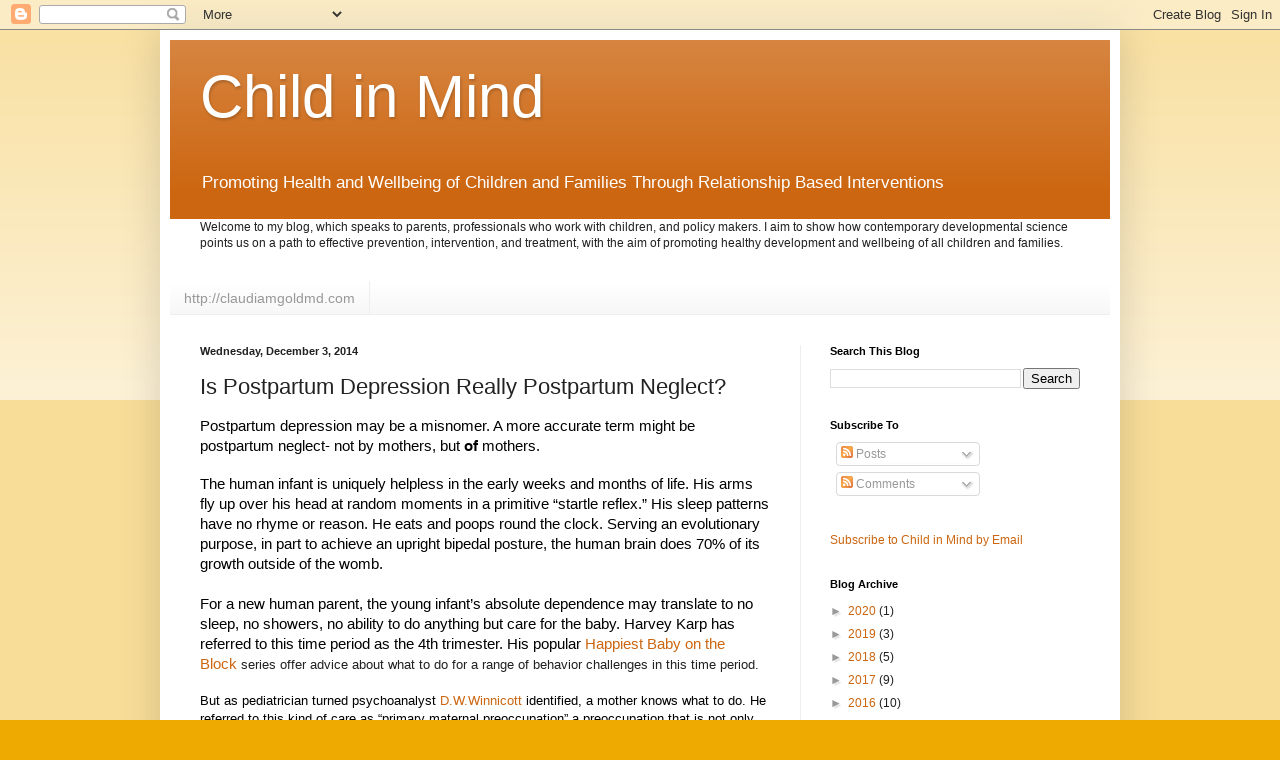

--- FILE ---
content_type: text/html; charset=UTF-8
request_url: https://claudiamgoldmd.blogspot.com/2014/12/is-postpartum-depression-really.html?showComment=1449061443435
body_size: 32078
content:
<!DOCTYPE html>
<html class='v2' dir='ltr' lang='en'>
<head>
<link href='https://www.blogger.com/static/v1/widgets/335934321-css_bundle_v2.css' rel='stylesheet' type='text/css'/>
<meta content='width=1100' name='viewport'/>
<meta content='text/html; charset=UTF-8' http-equiv='Content-Type'/>
<meta content='blogger' name='generator'/>
<link href='https://claudiamgoldmd.blogspot.com/favicon.ico' rel='icon' type='image/x-icon'/>
<link href='http://claudiamgoldmd.blogspot.com/2014/12/is-postpartum-depression-really.html' rel='canonical'/>
<link rel="alternate" type="application/atom+xml" title="Child in Mind - Atom" href="https://claudiamgoldmd.blogspot.com/feeds/posts/default" />
<link rel="alternate" type="application/rss+xml" title="Child in Mind - RSS" href="https://claudiamgoldmd.blogspot.com/feeds/posts/default?alt=rss" />
<link rel="service.post" type="application/atom+xml" title="Child in Mind - Atom" href="https://www.blogger.com/feeds/8184208181444239184/posts/default" />

<link rel="alternate" type="application/atom+xml" title="Child in Mind - Atom" href="https://claudiamgoldmd.blogspot.com/feeds/5653529518516155120/comments/default" />
<!--Can't find substitution for tag [blog.ieCssRetrofitLinks]-->
<meta content='http://claudiamgoldmd.blogspot.com/2014/12/is-postpartum-depression-really.html' property='og:url'/>
<meta content='Is Postpartum Depression Really Postpartum Neglect?' property='og:title'/>
<meta content=' Postpartum depression may be a misnomer. A more accurate term might be postpartum neglect- not by mothers, but   of   mothers.     The huma...' property='og:description'/>
<title>Child in Mind: Is Postpartum Depression Really Postpartum Neglect?</title>
<style id='page-skin-1' type='text/css'><!--
/*
-----------------------------------------------
Blogger Template Style
Name:     Simple
Designer: Blogger
URL:      www.blogger.com
----------------------------------------------- */
/* Content
----------------------------------------------- */
body {
font: normal normal 12px Arial, Tahoma, Helvetica, FreeSans, sans-serif;
color: #222222;
background: #eeaa00 none repeat scroll top left;
padding: 0 40px 40px 40px;
}
html body .region-inner {
min-width: 0;
max-width: 100%;
width: auto;
}
h2 {
font-size: 22px;
}
a:link {
text-decoration:none;
color: #cc6611;
}
a:visited {
text-decoration:none;
color: #888888;
}
a:hover {
text-decoration:underline;
color: #ff9900;
}
.body-fauxcolumn-outer .fauxcolumn-inner {
background: transparent url(https://resources.blogblog.com/blogblog/data/1kt/simple/body_gradient_tile_light.png) repeat scroll top left;
_background-image: none;
}
.body-fauxcolumn-outer .cap-top {
position: absolute;
z-index: 1;
height: 400px;
width: 100%;
}
.body-fauxcolumn-outer .cap-top .cap-left {
width: 100%;
background: transparent url(https://resources.blogblog.com/blogblog/data/1kt/simple/gradients_light.png) repeat-x scroll top left;
_background-image: none;
}
.content-outer {
-moz-box-shadow: 0 0 40px rgba(0, 0, 0, .15);
-webkit-box-shadow: 0 0 5px rgba(0, 0, 0, .15);
-goog-ms-box-shadow: 0 0 10px #333333;
box-shadow: 0 0 40px rgba(0, 0, 0, .15);
margin-bottom: 1px;
}
.content-inner {
padding: 10px 10px;
}
.content-inner {
background-color: #ffffff;
}
/* Header
----------------------------------------------- */
.header-outer {
background: #cc6611 url(https://resources.blogblog.com/blogblog/data/1kt/simple/gradients_light.png) repeat-x scroll 0 -400px;
_background-image: none;
}
.Header h1 {
font: normal normal 60px Arial, Tahoma, Helvetica, FreeSans, sans-serif;
color: #ffffff;
text-shadow: 1px 2px 3px rgba(0, 0, 0, .2);
}
.Header h1 a {
color: #ffffff;
}
.Header .description {
font-size: 140%;
color: #ffffff;
}
.header-inner .Header .titlewrapper {
padding: 22px 30px;
}
.header-inner .Header .descriptionwrapper {
padding: 0 30px;
}
/* Tabs
----------------------------------------------- */
.tabs-inner .section:first-child {
border-top: 0 solid #eeeeee;
}
.tabs-inner .section:first-child ul {
margin-top: -0;
border-top: 0 solid #eeeeee;
border-left: 0 solid #eeeeee;
border-right: 0 solid #eeeeee;
}
.tabs-inner .widget ul {
background: #f5f5f5 url(https://resources.blogblog.com/blogblog/data/1kt/simple/gradients_light.png) repeat-x scroll 0 -800px;
_background-image: none;
border-bottom: 1px solid #eeeeee;
margin-top: 0;
margin-left: -30px;
margin-right: -30px;
}
.tabs-inner .widget li a {
display: inline-block;
padding: .6em 1em;
font: normal normal 14px Arial, Tahoma, Helvetica, FreeSans, sans-serif;
color: #999999;
border-left: 1px solid #ffffff;
border-right: 1px solid #eeeeee;
}
.tabs-inner .widget li:first-child a {
border-left: none;
}
.tabs-inner .widget li.selected a, .tabs-inner .widget li a:hover {
color: #000000;
background-color: #eeeeee;
text-decoration: none;
}
/* Columns
----------------------------------------------- */
.main-outer {
border-top: 0 solid #eeeeee;
}
.fauxcolumn-left-outer .fauxcolumn-inner {
border-right: 1px solid #eeeeee;
}
.fauxcolumn-right-outer .fauxcolumn-inner {
border-left: 1px solid #eeeeee;
}
/* Headings
----------------------------------------------- */
div.widget > h2,
div.widget h2.title {
margin: 0 0 1em 0;
font: normal bold 11px Arial, Tahoma, Helvetica, FreeSans, sans-serif;
color: #000000;
}
/* Widgets
----------------------------------------------- */
.widget .zippy {
color: #999999;
text-shadow: 2px 2px 1px rgba(0, 0, 0, .1);
}
.widget .popular-posts ul {
list-style: none;
}
/* Posts
----------------------------------------------- */
h2.date-header {
font: normal bold 11px Arial, Tahoma, Helvetica, FreeSans, sans-serif;
}
.date-header span {
background-color: transparent;
color: #222222;
padding: inherit;
letter-spacing: inherit;
margin: inherit;
}
.main-inner {
padding-top: 30px;
padding-bottom: 30px;
}
.main-inner .column-center-inner {
padding: 0 15px;
}
.main-inner .column-center-inner .section {
margin: 0 15px;
}
.post {
margin: 0 0 25px 0;
}
h3.post-title, .comments h4 {
font: normal normal 22px Arial, Tahoma, Helvetica, FreeSans, sans-serif;
margin: .75em 0 0;
}
.post-body {
font-size: 110%;
line-height: 1.4;
position: relative;
}
.post-body img, .post-body .tr-caption-container, .Profile img, .Image img,
.BlogList .item-thumbnail img {
padding: 2px;
background: #ffffff;
border: 1px solid #eeeeee;
-moz-box-shadow: 1px 1px 5px rgba(0, 0, 0, .1);
-webkit-box-shadow: 1px 1px 5px rgba(0, 0, 0, .1);
box-shadow: 1px 1px 5px rgba(0, 0, 0, .1);
}
.post-body img, .post-body .tr-caption-container {
padding: 5px;
}
.post-body .tr-caption-container {
color: #222222;
}
.post-body .tr-caption-container img {
padding: 0;
background: transparent;
border: none;
-moz-box-shadow: 0 0 0 rgba(0, 0, 0, .1);
-webkit-box-shadow: 0 0 0 rgba(0, 0, 0, .1);
box-shadow: 0 0 0 rgba(0, 0, 0, .1);
}
.post-header {
margin: 0 0 1.5em;
line-height: 1.6;
font-size: 90%;
}
.post-footer {
margin: 20px -2px 0;
padding: 5px 10px;
color: #666666;
background-color: #f9f9f9;
border-bottom: 1px solid #eeeeee;
line-height: 1.6;
font-size: 90%;
}
#comments .comment-author {
padding-top: 1.5em;
border-top: 1px solid #eeeeee;
background-position: 0 1.5em;
}
#comments .comment-author:first-child {
padding-top: 0;
border-top: none;
}
.avatar-image-container {
margin: .2em 0 0;
}
#comments .avatar-image-container img {
border: 1px solid #eeeeee;
}
/* Comments
----------------------------------------------- */
.comments .comments-content .icon.blog-author {
background-repeat: no-repeat;
background-image: url([data-uri]);
}
.comments .comments-content .loadmore a {
border-top: 1px solid #999999;
border-bottom: 1px solid #999999;
}
.comments .comment-thread.inline-thread {
background-color: #f9f9f9;
}
.comments .continue {
border-top: 2px solid #999999;
}
/* Accents
---------------------------------------------- */
.section-columns td.columns-cell {
border-left: 1px solid #eeeeee;
}
.blog-pager {
background: transparent none no-repeat scroll top center;
}
.blog-pager-older-link, .home-link,
.blog-pager-newer-link {
background-color: #ffffff;
padding: 5px;
}
.footer-outer {
border-top: 0 dashed #bbbbbb;
}
/* Mobile
----------------------------------------------- */
body.mobile  {
background-size: auto;
}
.mobile .body-fauxcolumn-outer {
background: transparent none repeat scroll top left;
}
.mobile .body-fauxcolumn-outer .cap-top {
background-size: 100% auto;
}
.mobile .content-outer {
-webkit-box-shadow: 0 0 3px rgba(0, 0, 0, .15);
box-shadow: 0 0 3px rgba(0, 0, 0, .15);
}
.mobile .tabs-inner .widget ul {
margin-left: 0;
margin-right: 0;
}
.mobile .post {
margin: 0;
}
.mobile .main-inner .column-center-inner .section {
margin: 0;
}
.mobile .date-header span {
padding: 0.1em 10px;
margin: 0 -10px;
}
.mobile h3.post-title {
margin: 0;
}
.mobile .blog-pager {
background: transparent none no-repeat scroll top center;
}
.mobile .footer-outer {
border-top: none;
}
.mobile .main-inner, .mobile .footer-inner {
background-color: #ffffff;
}
.mobile-index-contents {
color: #222222;
}
.mobile-link-button {
background-color: #cc6611;
}
.mobile-link-button a:link, .mobile-link-button a:visited {
color: #ffffff;
}
.mobile .tabs-inner .section:first-child {
border-top: none;
}
.mobile .tabs-inner .PageList .widget-content {
background-color: #eeeeee;
color: #000000;
border-top: 1px solid #eeeeee;
border-bottom: 1px solid #eeeeee;
}
.mobile .tabs-inner .PageList .widget-content .pagelist-arrow {
border-left: 1px solid #eeeeee;
}

--></style>
<style id='template-skin-1' type='text/css'><!--
body {
min-width: 960px;
}
.content-outer, .content-fauxcolumn-outer, .region-inner {
min-width: 960px;
max-width: 960px;
_width: 960px;
}
.main-inner .columns {
padding-left: 0;
padding-right: 310px;
}
.main-inner .fauxcolumn-center-outer {
left: 0;
right: 310px;
/* IE6 does not respect left and right together */
_width: expression(this.parentNode.offsetWidth -
parseInt("0") -
parseInt("310px") + 'px');
}
.main-inner .fauxcolumn-left-outer {
width: 0;
}
.main-inner .fauxcolumn-right-outer {
width: 310px;
}
.main-inner .column-left-outer {
width: 0;
right: 100%;
margin-left: -0;
}
.main-inner .column-right-outer {
width: 310px;
margin-right: -310px;
}
#layout {
min-width: 0;
}
#layout .content-outer {
min-width: 0;
width: 800px;
}
#layout .region-inner {
min-width: 0;
width: auto;
}
body#layout div.add_widget {
padding: 8px;
}
body#layout div.add_widget a {
margin-left: 32px;
}
--></style>
<link href='https://www.blogger.com/dyn-css/authorization.css?targetBlogID=8184208181444239184&amp;zx=929d5771-425c-48a1-ae1a-355ce11dd037' media='none' onload='if(media!=&#39;all&#39;)media=&#39;all&#39;' rel='stylesheet'/><noscript><link href='https://www.blogger.com/dyn-css/authorization.css?targetBlogID=8184208181444239184&amp;zx=929d5771-425c-48a1-ae1a-355ce11dd037' rel='stylesheet'/></noscript>
<meta name='google-adsense-platform-account' content='ca-host-pub-1556223355139109'/>
<meta name='google-adsense-platform-domain' content='blogspot.com'/>

</head>
<body class='loading variant-bold'>
<div class='navbar section' id='navbar' name='Navbar'><div class='widget Navbar' data-version='1' id='Navbar1'><script type="text/javascript">
    function setAttributeOnload(object, attribute, val) {
      if(window.addEventListener) {
        window.addEventListener('load',
          function(){ object[attribute] = val; }, false);
      } else {
        window.attachEvent('onload', function(){ object[attribute] = val; });
      }
    }
  </script>
<div id="navbar-iframe-container"></div>
<script type="text/javascript" src="https://apis.google.com/js/platform.js"></script>
<script type="text/javascript">
      gapi.load("gapi.iframes:gapi.iframes.style.bubble", function() {
        if (gapi.iframes && gapi.iframes.getContext) {
          gapi.iframes.getContext().openChild({
              url: 'https://www.blogger.com/navbar/8184208181444239184?po\x3d5653529518516155120\x26origin\x3dhttps://claudiamgoldmd.blogspot.com',
              where: document.getElementById("navbar-iframe-container"),
              id: "navbar-iframe"
          });
        }
      });
    </script><script type="text/javascript">
(function() {
var script = document.createElement('script');
script.type = 'text/javascript';
script.src = '//pagead2.googlesyndication.com/pagead/js/google_top_exp.js';
var head = document.getElementsByTagName('head')[0];
if (head) {
head.appendChild(script);
}})();
</script>
</div></div>
<div class='body-fauxcolumns'>
<div class='fauxcolumn-outer body-fauxcolumn-outer'>
<div class='cap-top'>
<div class='cap-left'></div>
<div class='cap-right'></div>
</div>
<div class='fauxborder-left'>
<div class='fauxborder-right'></div>
<div class='fauxcolumn-inner'>
</div>
</div>
<div class='cap-bottom'>
<div class='cap-left'></div>
<div class='cap-right'></div>
</div>
</div>
</div>
<div class='content'>
<div class='content-fauxcolumns'>
<div class='fauxcolumn-outer content-fauxcolumn-outer'>
<div class='cap-top'>
<div class='cap-left'></div>
<div class='cap-right'></div>
</div>
<div class='fauxborder-left'>
<div class='fauxborder-right'></div>
<div class='fauxcolumn-inner'>
</div>
</div>
<div class='cap-bottom'>
<div class='cap-left'></div>
<div class='cap-right'></div>
</div>
</div>
</div>
<div class='content-outer'>
<div class='content-cap-top cap-top'>
<div class='cap-left'></div>
<div class='cap-right'></div>
</div>
<div class='fauxborder-left content-fauxborder-left'>
<div class='fauxborder-right content-fauxborder-right'></div>
<div class='content-inner'>
<header>
<div class='header-outer'>
<div class='header-cap-top cap-top'>
<div class='cap-left'></div>
<div class='cap-right'></div>
</div>
<div class='fauxborder-left header-fauxborder-left'>
<div class='fauxborder-right header-fauxborder-right'></div>
<div class='region-inner header-inner'>
<div class='header section' id='header' name='Header'><div class='widget Header' data-version='1' id='Header1'>
<div id='header-inner'>
<div class='titlewrapper'>
<h1 class='title'>
<a href='https://claudiamgoldmd.blogspot.com/'>
Child in Mind
</a>
</h1>
</div>
<div class='descriptionwrapper'>
<p class='description'><span>Promoting Health and Wellbeing of Children and Families Through Relationship Based Interventions</span></p>
</div>
</div>
</div></div>
</div>
</div>
<div class='header-cap-bottom cap-bottom'>
<div class='cap-left'></div>
<div class='cap-right'></div>
</div>
</div>
</header>
<div class='tabs-outer'>
<div class='tabs-cap-top cap-top'>
<div class='cap-left'></div>
<div class='cap-right'></div>
</div>
<div class='fauxborder-left tabs-fauxborder-left'>
<div class='fauxborder-right tabs-fauxborder-right'></div>
<div class='region-inner tabs-inner'>
<div class='tabs section' id='crosscol' name='Cross-Column'><div class='widget Text' data-version='1' id='Text1'>
<div class='widget-content'>
Welcome to my blog, which speaks to parents, professionals who work with children, and policy makers. I aim to show how contemporary developmental science points us on a path to effective prevention, intervention, and treatment, with the aim of promoting healthy development and wellbeing of all children and families.
</div>
<div class='clear'></div>
</div></div>
<div class='tabs section' id='crosscol-overflow' name='Cross-Column 2'><div class='widget LinkList' data-version='1' id='LinkList2'>
<div class='widget-content'>
<ul>
<li><a href='http://claudiamgoldmd.com/'>http://claudiamgoldmd.com</a></li>
</ul>
<div class='clear'></div>
</div>
</div></div>
</div>
</div>
<div class='tabs-cap-bottom cap-bottom'>
<div class='cap-left'></div>
<div class='cap-right'></div>
</div>
</div>
<div class='main-outer'>
<div class='main-cap-top cap-top'>
<div class='cap-left'></div>
<div class='cap-right'></div>
</div>
<div class='fauxborder-left main-fauxborder-left'>
<div class='fauxborder-right main-fauxborder-right'></div>
<div class='region-inner main-inner'>
<div class='columns fauxcolumns'>
<div class='fauxcolumn-outer fauxcolumn-center-outer'>
<div class='cap-top'>
<div class='cap-left'></div>
<div class='cap-right'></div>
</div>
<div class='fauxborder-left'>
<div class='fauxborder-right'></div>
<div class='fauxcolumn-inner'>
</div>
</div>
<div class='cap-bottom'>
<div class='cap-left'></div>
<div class='cap-right'></div>
</div>
</div>
<div class='fauxcolumn-outer fauxcolumn-left-outer'>
<div class='cap-top'>
<div class='cap-left'></div>
<div class='cap-right'></div>
</div>
<div class='fauxborder-left'>
<div class='fauxborder-right'></div>
<div class='fauxcolumn-inner'>
</div>
</div>
<div class='cap-bottom'>
<div class='cap-left'></div>
<div class='cap-right'></div>
</div>
</div>
<div class='fauxcolumn-outer fauxcolumn-right-outer'>
<div class='cap-top'>
<div class='cap-left'></div>
<div class='cap-right'></div>
</div>
<div class='fauxborder-left'>
<div class='fauxborder-right'></div>
<div class='fauxcolumn-inner'>
</div>
</div>
<div class='cap-bottom'>
<div class='cap-left'></div>
<div class='cap-right'></div>
</div>
</div>
<!-- corrects IE6 width calculation -->
<div class='columns-inner'>
<div class='column-center-outer'>
<div class='column-center-inner'>
<div class='main section' id='main' name='Main'><div class='widget Blog' data-version='1' id='Blog1'>
<div class='blog-posts hfeed'>

          <div class="date-outer">
        
<h2 class='date-header'><span>Wednesday, December 3, 2014</span></h2>

          <div class="date-posts">
        
<div class='post-outer'>
<div class='post hentry uncustomized-post-template' itemprop='blogPost' itemscope='itemscope' itemtype='http://schema.org/BlogPosting'>
<meta content='8184208181444239184' itemprop='blogId'/>
<meta content='5653529518516155120' itemprop='postId'/>
<a name='5653529518516155120'></a>
<h3 class='post-title entry-title' itemprop='name'>
Is Postpartum Depression Really Postpartum Neglect?
</h3>
<div class='post-header'>
<div class='post-header-line-1'></div>
</div>
<div class='post-body entry-content' id='post-body-5653529518516155120' itemprop='description articleBody'>
<div class="MsoNormal">
<span style="color: black; font-size: 11.0pt; mso-bidi-font-family: &quot;Times New Roman&quot;;">Postpartum depression may be a misnomer. A more accurate term
might be postpartum neglect- not by mothers, but</span><span style="color: black; font-size: 11.0pt; mso-bidi-font-family: &quot;Times New Roman&quot;; mso-bidi-font-size: 12.0pt;">&nbsp;</span><b><span style="color: black; font-size: 11.0pt; mso-bidi-font-family: &quot;Times New Roman&quot;;">of</span><span style="color: black; font-size: 11.0pt; mso-bidi-font-family: &quot;Times New Roman&quot;; mso-bidi-font-size: 12.0pt;">&nbsp;</span></b><span style="color: black; font-size: 11.0pt; mso-bidi-font-family: &quot;Times New Roman&quot;;">mothers.</span><span style="color: black; font-size: 11.0pt; mso-bidi-font-family: &quot;Times New Roman&quot;; mso-bidi-font-size: 13.5pt;"><o:p></o:p></span></div>
<div class="MsoNormal">
<br /></div>
<div class="MsoNormal" style="background: white; margin-bottom: .1pt; mso-para-margin-bottom: .01gd;">
<span style="color: black; font-size: 11.0pt; mso-bidi-font-family: &quot;Times New Roman&quot;;">The human infant is uniquely helpless in the early weeks and
months of life.</span><span style="color: black; font-size: 11.0pt; mso-bidi-font-family: &quot;Times New Roman&quot;; mso-bidi-font-size: 12.0pt;">&nbsp;</span><span style="background: white; color: black; font-size: 11.0pt; mso-bidi-font-family: &quot;Times New Roman&quot;;">His arms fly up over his head at random moments in a primitive
&#8220;startle reflex.&#8221; His sleep patterns have no rhyme or reason. He eats and poops
round the clock.</span><span style="color: black; font-size: 11.0pt; mso-bidi-font-family: &quot;Times New Roman&quot;; mso-bidi-font-size: 13.5pt;"> </span><span style="color: black; font-size: 11.0pt; mso-bidi-font-family: &quot;Times New Roman&quot;;">Serving
an evolutionary purpose, in part to achieve an upright bipedal posture, the
human brain does 70% of its growth outside of the womb. </span><span style="color: black; font-size: 11.0pt; mso-bidi-font-family: &quot;Times New Roman&quot;; mso-bidi-font-size: 13.5pt;">&nbsp;</span><br />
<span style="color: black; font-size: 11.0pt; mso-bidi-font-family: &quot;Times New Roman&quot;;"><br /></span>
<span style="color: black; font-size: 11.0pt; mso-bidi-font-family: &quot;Times New Roman&quot;;">For a new human parent</span><span style="color: black; font-size: 11.0pt; mso-bidi-font-family: &quot;Times New Roman&quot;; mso-bidi-font-size: 12.0pt;">,</span><span style="color: black; font-size: 11.0pt; mso-bidi-font-family: &quot;Times New Roman&quot;;"> the young infant&#8217;s absolute dependence may translate to no sleep,
no showers, no ability to do anything but care for the baby. Harvey Karp has
referred to this time period as the 4th trimester. His popular <a href="http://www.amazon.com/Happiest-Baby-Block-Harvey-Karp/dp/0553381466/ref=sr_1_1?s=books&amp;ie=UTF8&amp;qid=1417613821&amp;sr=1-1&amp;keywords=happiest+baby+on+the+block">Happiest Baby on the Block</a></span>&nbsp;series offer advice about what to do for a range of
behavior challenges in this time period.<o:p></o:p></div>
<div class="MsoNormal" style="background: white;">
<br /></div>
<div class="MsoNormal">
<span style="background: white; color: black;">But
as pediatrician turned psychoanalyst <a href="http://en.wikipedia.org/wiki/Donald_Winnicott">D.W.Winnicott</a> identified, a mother knows
what to do. He referred to this kind of care as &#8220;primary maternal
preoccupation&#8221; a preoccupation that is not only healthy but also highly
adaptive. The problem lies in the fact that in contemporary culture new mothers
do not themselves have a "holding environment" that supports caring
for the baby in the way his immature nervous system requires.</span><span style="font-size: 11.0pt; mso-bidi-font-size: 10.0pt;"><o:p></o:p></span></div>
<div class="MsoNormal" style="background: white; margin-bottom: .1pt; margin-left: 0in; margin-right: 0in; margin-top: .1pt; mso-para-margin-bottom: .01gd; mso-para-margin-left: 0in; mso-para-margin-right: 0in; mso-para-margin-top: .01gd;">
<span style="color: black; font-size: 11.0pt; mso-bidi-font-family: &quot;Times New Roman&quot;;"><o:p>&nbsp;</o:p></span><span style="background-color: transparent;">&nbsp;</span></div>
<div class="MsoNormal">
<span style="color: black; font-size: 11.0pt; mso-bidi-font-family: &quot;Times New Roman&quot;;">In an equally important evolutionary adaptation, the human newborn
is available from the earliest hours of life for connection and complex
communication. &nbsp;In a calm, quiet setting, at just a few hours of age a
baby will turn to a mother&#8217;s voice, follow her face, make imitating movements
with his mouth.</span><span style="color: black; font-size: 11.0pt; mso-bidi-font-family: &quot;Times New Roman&quot;; mso-bidi-font-size: 12.0pt;">&nbsp;</span><span style="color: black; font-size: 11.0pt; mso-bidi-font-family: &quot;Times New Roman&quot;;">&nbsp;He
makes himself available for falling in love.<o:p></o:p></span></div>
<div class="MsoNormal">
<br /></div>
<div class="MsoNormal">
<span style="color: black; font-size: 11.0pt; mso-bidi-font-family: &quot;Times New Roman&quot;;">These two evolutionary adaptations come together in the concept as
described by J Ronald Lally of the &#8220;<a href="http://forourbabies.org/2014/04/15/the-human-brains-need-for-a-social-womb-during-infancy-2/">social womb</a>.&#8221; The human infant, with his
highly developed capacity for social interaction even from the first hours of
birth:</span><br />
<blockquote class="tr_bq">
<span style="color: black; font-size: 11.0pt; mso-bidi-font-family: &quot;Times New Roman&quot;; mso-bidi-font-size: 13.5pt;">turns this seeming weakness into strength. During this dependent
period the human brain is very active, developing more rapidly than at any
subsequent period of life. It is picking up clues as to how it should grow,
learning what it needs to survive, how to relate to others, and how to fit in
and function in various settings and situations.</span></blockquote>
</div>
<div class="MsoNormal" style="background: white; margin-bottom: .1pt; margin-left: 0in; margin-right: 0in; margin-top: .1pt; mso-para-margin-bottom: .01gd; mso-para-margin-left: 0in; mso-para-margin-right: 0in; mso-para-margin-top: .01gd;">
<span style="color: black; font-size: 11.0pt; mso-bidi-font-family: &quot;Times New Roman&quot;;">However, when the
expectation exists that a new mother will function as she did before the baby
was born, offering this &#8220;social womb&#8221; may be very difficult. Faced with this
expectation, many mothers feel very much alone.&nbsp;</span></div>
<div class="MsoNormal" style="background: white;">
<br /></div>
<div class="MsoNormal" style="background: white;">
<span style="color: black; font-size: 11.0pt; mso-bidi-font-family: &quot;Times New Roman&quot;;">As Winnicott wisely
observes, "It should be noted that mothers who have it in themselves to
provide good-enough care can be enabled to do better by being cared for
themselves in a way that acknowledges the essential nature of their task."<o:p></o:p></span></div>
<div class="MsoNormal" style="background: white;">
<br /></div>
<div class="MsoNormal">
<span style="color: black; font-size: 11.0pt; mso-bidi-font-family: &quot;Times New Roman&quot;;">&nbsp;In my behavioral pediatrics practice, whether a child is 2,
5, 10 or 17, mothers frequently describe feelings of deep loneliness in those
earliest weeks and months that stand in stark contrast to the cultural
expectation of joy and love.<o:p></o:p></span></div>
<div class="MsoNormal">
<br /></div>
<div class="MsoNormal">
<span style="color: black; font-size: 11.0pt; mso-bidi-font-family: &quot;Times New Roman&quot;;">Social isolation, anxiety, sadness, and</span><span style="color: black; font-size: 11.0pt; mso-bidi-font-family: &quot;Times New Roman&quot;; mso-bidi-font-size: 12.0pt;">&nbsp;</span><span style="background: white; color: #222222; font-size: 11.0pt; mso-bidi-font-family: &quot;Times New Roman&quot;;">marital stress color the
experience of caring for a newborn who cried all the time, never slept,
couldn&#8217;t breast-feed. Fussy infants became challenging toddlers. Tantrums,
separation anxiety and family conflict define the preschool years. When these
children enter the structured school system, problems of emotional regulation
may lead to psychiatric diagnosis as defined by the DSM (Diagnostic and
Statistical Manual of Mental Disorders.)<o:p></o:p></span></div>
<div class="MsoNormal">
<br /></div>
<div class="MsoNormal" style="background: white;">
<span style="color: black; font-size: 11.0pt; mso-bidi-font-family: &quot;Times New Roman&quot;;">As I describe in detail in my forthcoming book, <a href="http://www.amazon.com/The-Silenced-Child-Children-Lawrence/dp/0738218391">The Silenced Child</a>, primary prevention lies in
caring for mother and infant as a unit. In the first 8-12 weeks, brain growth
(the infant brain makes 700 connections per second) and with that healthy
development, requires care by the mother, or mother figures, in the same way
that the mother&#8217;s body held the baby in pregnancy- 24 hours a day, seven days a
week.</span><span style="color: black; font-size: 11.0pt; mso-bidi-font-family: &quot;Times New Roman&quot;; mso-bidi-font-size: 13.5pt;"><o:p></o:p></span></div>
<div class="MsoNormal" style="background: white;">
<br /></div>
<div class="MsoNormal" style="background: white;">
<span style="color: black; font-size: 11.0pt; mso-bidi-font-family: &quot;Times New Roman&quot;;">There is an evolutionary
purpose to what in this country was once termed "</span><span style="color: black; font-size: 11.0pt; mso-bidi-font-family: &quot;Times New Roman&quot;; mso-bidi-font-size: 13.5pt;">lying</span><span style="color: black; font-size: 11.0pt; mso-bidi-font-family: &quot;Times New Roman&quot;; mso-bidi-font-size: 12.0pt;">&nbsp;</span><span style="color: black; font-size: 11.0pt; mso-bidi-font-family: &quot;Times New Roman&quot;;">in."
During a period of 3-4 weeks mothers were able to rest and connect with their
baby while a group of women helped with household chores and offered emotional
support.</span><span style="color: black; font-size: 11.0pt; mso-bidi-font-family: &quot;Times New Roman&quot;; mso-bidi-font-size: 13.5pt;"><o:p></o:p></span></div>
<div class="MsoNormal" style="background: white;">
<br /></div>
<div class="MsoNormal" style="background: white;">
<span style="color: black; font-size: 11.0pt; mso-bidi-font-family: &quot;Times New Roman&quot;;">Cultures around the world
recognize the need for protecting the mother&#8211;baby pair in this way.
Contemporary American society, with its unrealistic expectation of rapid return
to pre-pregnancy functioning, is uniquely lacking in a culture of postpartum
care.<o:p></o:p></span></div>
<div class="MsoNormal" style="background: white;">
<br /></div>
<div class="MsoNormal" style="background: white;">
<span style="color: black; font-size: 11.0pt; mso-bidi-font-family: &quot;Times New Roman&quot;;">We cannot go back in time
to a period when extended family was available to provide a community of
support. Nor will we be able or even want to return to a time when mothers
stayed in bed for 3-4 weeks after childbirth. But some steps must be taken.</span><span style="color: black; font-size: 11.0pt; mso-bidi-font-family: &quot;Times New Roman&quot;; mso-bidi-font-size: 13.5pt;"><o:p></o:p></span></div>
<div class="MsoNormal" style="background: white;">
<span style="color: black; font-size: 11.0pt; mso-bidi-font-family: &quot;Times New Roman&quot;;"><br /></span>
<span style="color: black; font-size: 11.0pt; mso-bidi-font-family: &quot;Times New Roman&quot;;">For just as we know that
supporting mother-baby pairs leads to healthy development, we know that when
early relationships suffer, the long-term consequences, for both mother and
child,</span><span style="color: black; font-size: 11.0pt; mso-bidi-font-family: &quot;Times New Roman&quot;; mso-bidi-font-size: 12.0pt;">&nbsp;</span><span style="color: black; font-size: 11.0pt; mso-bidi-font-family: &quot;Times New Roman&quot;;">are
<a href="http://www.sciencedaily.com/releases/2014/03/140327123540.htm">significant and worrisome</a>.<o:p></o:p></span></div>
<div class="MsoNormal" style="background: white;">
<br /></div>
<div class="MsoNormal" style="background: white;">
<span style="color: black; font-size: 11.0pt; mso-bidi-font-family: &quot;Times New Roman&quot;;">To optimize brain growth
and development by providing a &#8220;social womb&#8221;, new families need to be held in
the same way that the mother&#8217;s body holds the baby during pregnancy. Mother-baby
groups, as offered by the&nbsp;<a href="http://www.motherwoman.org/news/2012/3/6/community-based-perinatal-support-model-receiving-national-a.html"><span style="color: #333333; mso-bidi-font-size: 12.0pt;">Community Based Perinatal
Support Model</span></a>&nbsp;developed by&nbsp;<a href="http://www.motherwoman.org/"><span style="color: #333333; mso-bidi-font-size: 12.0pt;"></span></a><span style="color: #333333; mso-bidi-font-size: 12.0pt;"><a href="http://www.motherwoman.org/groups/">MotherWoman</a></span>, as well as increased paid parental leave
and home visiting programs offer other forms of support, as does recognizing
that physical recovery from childbirth does not happen overnight.</span><span style="color: black; font-size: 11.0pt; mso-bidi-font-family: &quot;Times New Roman&quot;; mso-bidi-font-size: 13.5pt;"><o:p></o:p></span></div>
<div class="MsoNormal" style="background: white;">
<br /></div>
<div class="MsoNormal" style="background: white;">
<span style="color: black; font-size: 11.0pt; mso-bidi-font-family: &quot;Times New Roman&quot;;">Perhaps the first and most
important step in promoting healthy development lies in locating postpartum
&#8220;illness&#8221; in its proper place- not in the mother, but in the way our society
cares for mothers.</span><span style="color: black; font-size: 11.0pt; mso-bidi-font-family: &quot;Times New Roman&quot;; mso-bidi-font-size: 13.5pt;"><o:p></o:p></span></div>
<div class="MsoNormal">
<br /></div>
<div class="MsoNormal">
<!--[if gte mso 9]><xml>
 <o:DocumentProperties>
  <o:Template>Normal.dotm</o:Template>
  <o:Revision>0</o:Revision>
  <o:TotalTime>0</o:TotalTime>
  <o:Pages>1</o:Pages>
  <o:Words>831</o:Words>
  <o:Characters>4741</o:Characters>
  <o:Company>Claudia M. Gold, MD writer</o:Company>
  <o:Lines>39</o:Lines>
  <o:Paragraphs>9</o:Paragraphs>
  <o:CharactersWithSpaces>5822</o:CharactersWithSpaces>
  <o:Version>12.0</o:Version>
 </o:DocumentProperties>
 <o:OfficeDocumentSettings>
  <o:AllowPNG/>
 </o:OfficeDocumentSettings>
</xml><![endif]--><!--[if gte mso 9]><xml>
 <w:WordDocument>
  <w:Zoom>0</w:Zoom>
  <w:TrackMoves>false</w:TrackMoves>
  <w:TrackFormatting/>
  <w:PunctuationKerning/>
  <w:DrawingGridHorizontalSpacing>18 pt</w:DrawingGridHorizontalSpacing>
  <w:DrawingGridVerticalSpacing>18 pt</w:DrawingGridVerticalSpacing>
  <w:DisplayHorizontalDrawingGridEvery>0</w:DisplayHorizontalDrawingGridEvery>
  <w:DisplayVerticalDrawingGridEvery>0</w:DisplayVerticalDrawingGridEvery>
  <w:ValidateAgainstSchemas/>
  <w:SaveIfXMLInvalid>false</w:SaveIfXMLInvalid>
  <w:IgnoreMixedContent>false</w:IgnoreMixedContent>
  <w:AlwaysShowPlaceholderText>false</w:AlwaysShowPlaceholderText>
  <w:Compatibility>
   <w:BreakWrappedTables/>
   <w:DontGrowAutofit/>
   <w:DontAutofitConstrainedTables/>
   <w:DontVertAlignInTxbx/>
  </w:Compatibility>
 </w:WordDocument>
</xml><![endif]--><!--[if gte mso 9]><xml>
 <w:LatentStyles DefLockedState="false" LatentStyleCount="276">
 </w:LatentStyles>
</xml><![endif]-->

<!--[if gte mso 10]>
<style>
 /* Style Definitions */
table.MsoNormalTable
 {mso-style-name:"Table Normal";
 mso-tstyle-rowband-size:0;
 mso-tstyle-colband-size:0;
 mso-style-noshow:yes;
 mso-style-parent:"";
 mso-padding-alt:0in 5.4pt 0in 5.4pt;
 mso-para-margin:0in;
 mso-para-margin-bottom:.0001pt;
 mso-pagination:widow-orphan;
 font-size:12.0pt;
 font-family:"Times New Roman";
 mso-ascii-font-family:Cambria;
 mso-ascii-theme-font:minor-latin;
 mso-fareast-font-family:"Times New Roman";
 mso-fareast-theme-font:minor-fareast;
 mso-hansi-font-family:Cambria;
 mso-hansi-theme-font:minor-latin;}
</style>
<![endif]-->



<!--StartFragment-->







































































<!--EndFragment--></div>
<div class="MsoNormal">
<br /></div>
<div style='clear: both;'></div>
</div>
<div class='post-footer'>
<div class='post-footer-line post-footer-line-1'>
<span class='post-author vcard'>
Posted by
<span class='fn' itemprop='author' itemscope='itemscope' itemtype='http://schema.org/Person'>
<meta content='https://www.blogger.com/profile/13081419560269676730' itemprop='url'/>
<a class='g-profile' href='https://www.blogger.com/profile/13081419560269676730' rel='author' title='author profile'>
<span itemprop='name'>Claudia M. Gold, MD</span>
</a>
</span>
</span>
<span class='post-timestamp'>
at
<meta content='http://claudiamgoldmd.blogspot.com/2014/12/is-postpartum-depression-really.html' itemprop='url'/>
<a class='timestamp-link' href='https://claudiamgoldmd.blogspot.com/2014/12/is-postpartum-depression-really.html' rel='bookmark' title='permanent link'><abbr class='published' itemprop='datePublished' title='2014-12-03T08:53:00-05:00'>Wednesday, December 03, 2014</abbr></a>
</span>
<span class='post-comment-link'>
</span>
<span class='post-icons'>
<span class='item-control blog-admin pid-2105144895'>
<a href='https://www.blogger.com/post-edit.g?blogID=8184208181444239184&postID=5653529518516155120&from=pencil' title='Edit Post'>
<img alt='' class='icon-action' height='18' src='https://resources.blogblog.com/img/icon18_edit_allbkg.gif' width='18'/>
</a>
</span>
</span>
<div class='post-share-buttons goog-inline-block'>
</div>
</div>
<div class='post-footer-line post-footer-line-2'>
<span class='post-labels'>
</span>
</div>
<div class='post-footer-line post-footer-line-3'>
<span class='post-location'>
</span>
</div>
</div>
</div>
<div class='comments' id='comments'>
<a name='comments'></a>
<h4>33 comments:</h4>
<div class='comments-content'>
<script async='async' src='' type='text/javascript'></script>
<script type='text/javascript'>
    (function() {
      var items = null;
      var msgs = null;
      var config = {};

// <![CDATA[
      var cursor = null;
      if (items && items.length > 0) {
        cursor = parseInt(items[items.length - 1].timestamp) + 1;
      }

      var bodyFromEntry = function(entry) {
        var text = (entry &&
                    ((entry.content && entry.content.$t) ||
                     (entry.summary && entry.summary.$t))) ||
            '';
        if (entry && entry.gd$extendedProperty) {
          for (var k in entry.gd$extendedProperty) {
            if (entry.gd$extendedProperty[k].name == 'blogger.contentRemoved') {
              return '<span class="deleted-comment">' + text + '</span>';
            }
          }
        }
        return text;
      }

      var parse = function(data) {
        cursor = null;
        var comments = [];
        if (data && data.feed && data.feed.entry) {
          for (var i = 0, entry; entry = data.feed.entry[i]; i++) {
            var comment = {};
            // comment ID, parsed out of the original id format
            var id = /blog-(\d+).post-(\d+)/.exec(entry.id.$t);
            comment.id = id ? id[2] : null;
            comment.body = bodyFromEntry(entry);
            comment.timestamp = Date.parse(entry.published.$t) + '';
            if (entry.author && entry.author.constructor === Array) {
              var auth = entry.author[0];
              if (auth) {
                comment.author = {
                  name: (auth.name ? auth.name.$t : undefined),
                  profileUrl: (auth.uri ? auth.uri.$t : undefined),
                  avatarUrl: (auth.gd$image ? auth.gd$image.src : undefined)
                };
              }
            }
            if (entry.link) {
              if (entry.link[2]) {
                comment.link = comment.permalink = entry.link[2].href;
              }
              if (entry.link[3]) {
                var pid = /.*comments\/default\/(\d+)\?.*/.exec(entry.link[3].href);
                if (pid && pid[1]) {
                  comment.parentId = pid[1];
                }
              }
            }
            comment.deleteclass = 'item-control blog-admin';
            if (entry.gd$extendedProperty) {
              for (var k in entry.gd$extendedProperty) {
                if (entry.gd$extendedProperty[k].name == 'blogger.itemClass') {
                  comment.deleteclass += ' ' + entry.gd$extendedProperty[k].value;
                } else if (entry.gd$extendedProperty[k].name == 'blogger.displayTime') {
                  comment.displayTime = entry.gd$extendedProperty[k].value;
                }
              }
            }
            comments.push(comment);
          }
        }
        return comments;
      };

      var paginator = function(callback) {
        if (hasMore()) {
          var url = config.feed + '?alt=json&v=2&orderby=published&reverse=false&max-results=50';
          if (cursor) {
            url += '&published-min=' + new Date(cursor).toISOString();
          }
          window.bloggercomments = function(data) {
            var parsed = parse(data);
            cursor = parsed.length < 50 ? null
                : parseInt(parsed[parsed.length - 1].timestamp) + 1
            callback(parsed);
            window.bloggercomments = null;
          }
          url += '&callback=bloggercomments';
          var script = document.createElement('script');
          script.type = 'text/javascript';
          script.src = url;
          document.getElementsByTagName('head')[0].appendChild(script);
        }
      };
      var hasMore = function() {
        return !!cursor;
      };
      var getMeta = function(key, comment) {
        if ('iswriter' == key) {
          var matches = !!comment.author
              && comment.author.name == config.authorName
              && comment.author.profileUrl == config.authorUrl;
          return matches ? 'true' : '';
        } else if ('deletelink' == key) {
          return config.baseUri + '/comment/delete/'
               + config.blogId + '/' + comment.id;
        } else if ('deleteclass' == key) {
          return comment.deleteclass;
        }
        return '';
      };

      var replybox = null;
      var replyUrlParts = null;
      var replyParent = undefined;

      var onReply = function(commentId, domId) {
        if (replybox == null) {
          // lazily cache replybox, and adjust to suit this style:
          replybox = document.getElementById('comment-editor');
          if (replybox != null) {
            replybox.height = '250px';
            replybox.style.display = 'block';
            replyUrlParts = replybox.src.split('#');
          }
        }
        if (replybox && (commentId !== replyParent)) {
          replybox.src = '';
          document.getElementById(domId).insertBefore(replybox, null);
          replybox.src = replyUrlParts[0]
              + (commentId ? '&parentID=' + commentId : '')
              + '#' + replyUrlParts[1];
          replyParent = commentId;
        }
      };

      var hash = (window.location.hash || '#').substring(1);
      var startThread, targetComment;
      if (/^comment-form_/.test(hash)) {
        startThread = hash.substring('comment-form_'.length);
      } else if (/^c[0-9]+$/.test(hash)) {
        targetComment = hash.substring(1);
      }

      // Configure commenting API:
      var configJso = {
        'maxDepth': config.maxThreadDepth
      };
      var provider = {
        'id': config.postId,
        'data': items,
        'loadNext': paginator,
        'hasMore': hasMore,
        'getMeta': getMeta,
        'onReply': onReply,
        'rendered': true,
        'initComment': targetComment,
        'initReplyThread': startThread,
        'config': configJso,
        'messages': msgs
      };

      var render = function() {
        if (window.goog && window.goog.comments) {
          var holder = document.getElementById('comment-holder');
          window.goog.comments.render(holder, provider);
        }
      };

      // render now, or queue to render when library loads:
      if (window.goog && window.goog.comments) {
        render();
      } else {
        window.goog = window.goog || {};
        window.goog.comments = window.goog.comments || {};
        window.goog.comments.loadQueue = window.goog.comments.loadQueue || [];
        window.goog.comments.loadQueue.push(render);
      }
    })();
// ]]>
  </script>
<div id='comment-holder'>
<div class="comment-thread toplevel-thread"><ol id="top-ra"><li class="comment" id="c5980668645392057325"><div class="avatar-image-container"><img src="//www.blogger.com/img/blogger_logo_round_35.png" alt=""/></div><div class="comment-block"><div class="comment-header"><cite class="user"><a href="https://www.blogger.com/profile/14790152384675779979" rel="nofollow">Francoise</a></cite><span class="icon user "></span><span class="datetime secondary-text"><a rel="nofollow" href="https://claudiamgoldmd.blogspot.com/2014/12/is-postpartum-depression-really.html?showComment=1417736195944#c5980668645392057325">December 4, 2014 at 6:36&#8239;PM</a></span></div><p class="comment-content">Woohoo!!!   This  is a wonderful article!!  I&#39;ve been preaching this for 30yrs.   Thank you Claudia.  I appreciate seeing it out there......</p><span class="comment-actions secondary-text"><a class="comment-reply" target="_self" data-comment-id="5980668645392057325">Reply</a><span class="item-control blog-admin blog-admin pid-2049008644"><a target="_self" href="https://www.blogger.com/comment/delete/8184208181444239184/5980668645392057325">Delete</a></span></span></div><div class="comment-replies"><div id="c5980668645392057325-rt" class="comment-thread inline-thread hidden"><span class="thread-toggle thread-expanded"><span class="thread-arrow"></span><span class="thread-count"><a target="_self">Replies</a></span></span><ol id="c5980668645392057325-ra" class="thread-chrome thread-expanded"><div></div><div id="c5980668645392057325-continue" class="continue"><a class="comment-reply" target="_self" data-comment-id="5980668645392057325">Reply</a></div></ol></div></div><div class="comment-replybox-single" id="c5980668645392057325-ce"></div></li><li class="comment" id="c8596529176520697129"><div class="avatar-image-container"><img src="//blogger.googleusercontent.com/img/b/R29vZ2xl/AVvXsEgQTxFs7CwQxIcBGYxdhyphenhyphenQZkRYCfCPV62lOQBqWb0jJd18jo_w9Fq1Cjb2ohZNVXJ8V0Wszv7tGcXIegIDco95Jzdf0WO8czI3ydEfYsX_c34LD1sA9n1SzL_i2aXSkwCc/s45-c/*" alt=""/></div><div class="comment-block"><div class="comment-header"><cite class="user"><a href="https://www.blogger.com/profile/13081419560269676730" rel="nofollow">Claudia M. Gold, MD</a></cite><span class="icon user blog-author"></span><span class="datetime secondary-text"><a rel="nofollow" href="https://claudiamgoldmd.blogspot.com/2014/12/is-postpartum-depression-really.html?showComment=1417739004575#c8596529176520697129">December 4, 2014 at 7:23&#8239;PM</a></span></div><p class="comment-content"> My aim in writing this piece is to point out that  the very real emotional suffering of mothers can only be understood in social context. In turn, treatment of that suffering involves creating a holding community for mother and baby. All too often the issue is oversimplified.</p><span class="comment-actions secondary-text"><a class="comment-reply" target="_self" data-comment-id="8596529176520697129">Reply</a><span class="item-control blog-admin blog-admin pid-2105144895"><a target="_self" href="https://www.blogger.com/comment/delete/8184208181444239184/8596529176520697129">Delete</a></span></span></div><div class="comment-replies"><div id="c8596529176520697129-rt" class="comment-thread inline-thread"><span class="thread-toggle thread-expanded"><span class="thread-arrow"></span><span class="thread-count"><a target="_self">Replies</a></span></span><ol id="c8596529176520697129-ra" class="thread-chrome thread-expanded"><div><li class="comment" id="c9001819963167090691"><div class="avatar-image-container"><img src="//www.blogger.com/img/blogger_logo_round_35.png" alt=""/></div><div class="comment-block"><div class="comment-header"><cite class="user"><a href="https://www.blogger.com/profile/00860533006482037257" rel="nofollow">Unknown</a></cite><span class="icon user "></span><span class="datetime secondary-text"><a rel="nofollow" href="https://claudiamgoldmd.blogspot.com/2014/12/is-postpartum-depression-really.html?showComment=1448988414631#c9001819963167090691">December 1, 2015 at 11:46&#8239;AM</a></span></div><p class="comment-content">Totally fantastic and right on Claudia M. Gold!  Please check out the postpartum training I have created and am offering-- to train birth workers and health care professionals in EXACTLY what you speak to in your article!  http://www.innatetraditions.com/physiologic_postpartum_care.html</p><span class="comment-actions secondary-text"><span class="item-control blog-admin blog-admin pid-1014219418"><a target="_self" href="https://www.blogger.com/comment/delete/8184208181444239184/9001819963167090691">Delete</a></span></span></div><div class="comment-replies"><div id="c9001819963167090691-rt" class="comment-thread inline-thread hidden"><span class="thread-toggle thread-expanded"><span class="thread-arrow"></span><span class="thread-count"><a target="_self">Replies</a></span></span><ol id="c9001819963167090691-ra" class="thread-chrome thread-expanded"><div></div><div id="c9001819963167090691-continue" class="continue"><a class="comment-reply" target="_self" data-comment-id="9001819963167090691">Reply</a></div></ol></div></div><div class="comment-replybox-single" id="c9001819963167090691-ce"></div></li></div><div id="c8596529176520697129-continue" class="continue"><a class="comment-reply" target="_self" data-comment-id="8596529176520697129">Reply</a></div></ol></div></div><div class="comment-replybox-single" id="c8596529176520697129-ce"></div></li><li class="comment" id="c7542247119919952479"><div class="avatar-image-container"><img src="//blogger.googleusercontent.com/img/b/R29vZ2xl/AVvXsEhZOl7X73jOUlispGKaQpVQc0IpPzVEE-mry9SuG-5SOgAp3Q1e_c90pPPPVkA2oprqs1N8F032te6trwXY96Psc0nkz_aaD15dIglDKhbXmB1F6G_NSKuC5GNNTXiJhQ/s45-c/IMG_6669.JPG" alt=""/></div><div class="comment-block"><div class="comment-header"><cite class="user"><a href="https://www.blogger.com/profile/04212761825994559712" rel="nofollow">casey</a></cite><span class="icon user "></span><span class="datetime secondary-text"><a rel="nofollow" href="https://claudiamgoldmd.blogspot.com/2014/12/is-postpartum-depression-really.html?showComment=1417742065189#c7542247119919952479">December 4, 2014 at 8:14&#8239;PM</a></span></div><p class="comment-content">This is curious to me. I had two pregnancies, two labor/deliveries, and two postpartum periods with my newborns. The first, I felt this way, for sure. I&#39;m grateful I was aware enough of my emotions and body to recognize that there was a neglect of who I was and a certain loss of who I was and a true change in becoming a mother who devoted everything to her newborn. But the second (he&#39;s now just over a year), it was a different feeling and one I could not recognize and looking back on those days now I am realizing was a true depression and one I probably should have sought help for. Just a caution, yes, our culture needs to change and allow women to be mothers with appropriate care, benefits, leave, support, etc., but it has to be acknowledged that sometimes, the hormone flux truly is a depression for which true help, counseling, doctoring, etc. is best.  </p><span class="comment-actions secondary-text"><a class="comment-reply" target="_self" data-comment-id="7542247119919952479">Reply</a><span class="item-control blog-admin blog-admin pid-120630378"><a target="_self" href="https://www.blogger.com/comment/delete/8184208181444239184/7542247119919952479">Delete</a></span></span></div><div class="comment-replies"><div id="c7542247119919952479-rt" class="comment-thread inline-thread"><span class="thread-toggle thread-expanded"><span class="thread-arrow"></span><span class="thread-count"><a target="_self">Replies</a></span></span><ol id="c7542247119919952479-ra" class="thread-chrome thread-expanded"><div><li class="comment" id="c5657261054052211429"><div class="avatar-image-container"><img src="//blogger.googleusercontent.com/img/b/R29vZ2xl/AVvXsEgQTxFs7CwQxIcBGYxdhyphenhyphenQZkRYCfCPV62lOQBqWb0jJd18jo_w9Fq1Cjb2ohZNVXJ8V0Wszv7tGcXIegIDco95Jzdf0WO8czI3ydEfYsX_c34LD1sA9n1SzL_i2aXSkwCc/s45-c/*" alt=""/></div><div class="comment-block"><div class="comment-header"><cite class="user"><a href="https://www.blogger.com/profile/13081419560269676730" rel="nofollow">Claudia M. Gold, MD</a></cite><span class="icon user blog-author"></span><span class="datetime secondary-text"><a rel="nofollow" href="https://claudiamgoldmd.blogspot.com/2014/12/is-postpartum-depression-really.html?showComment=1417743200589#c5657261054052211429">December 4, 2014 at 8:33&#8239;PM</a></span></div><p class="comment-content">Hi Casey <br>I absolutely agree that treatment is essential, where a mothers feelings can be heard and understood. This is true for any person who is suffering emotionally. The piece in no way meant to diminish the problem, but rather to identify the need for recognizing the social context.  Support groups for mothers and babies, individual therapy for mothers, dyadic therapy for mother and baby together, as well as therapy that addresses strains in relationship between parents all may have a role to play. All too often the problem, and treatment, is oversimplified.</p><span class="comment-actions secondary-text"><span class="item-control blog-admin blog-admin pid-2105144895"><a target="_self" href="https://www.blogger.com/comment/delete/8184208181444239184/5657261054052211429">Delete</a></span></span></div><div class="comment-replies"><div id="c5657261054052211429-rt" class="comment-thread inline-thread hidden"><span class="thread-toggle thread-expanded"><span class="thread-arrow"></span><span class="thread-count"><a target="_self">Replies</a></span></span><ol id="c5657261054052211429-ra" class="thread-chrome thread-expanded"><div></div><div id="c5657261054052211429-continue" class="continue"><a class="comment-reply" target="_self" data-comment-id="5657261054052211429">Reply</a></div></ol></div></div><div class="comment-replybox-single" id="c5657261054052211429-ce"></div></li></div><div id="c7542247119919952479-continue" class="continue"><a class="comment-reply" target="_self" data-comment-id="7542247119919952479">Reply</a></div></ol></div></div><div class="comment-replybox-single" id="c7542247119919952479-ce"></div></li><li class="comment" id="c5671411774999026779"><div class="avatar-image-container"><img src="//www.blogger.com/img/blogger_logo_round_35.png" alt=""/></div><div class="comment-block"><div class="comment-header"><cite class="user"><a href="https://www.blogger.com/profile/07348862183146104095" rel="nofollow">Unknown</a></cite><span class="icon user "></span><span class="datetime secondary-text"><a rel="nofollow" href="https://claudiamgoldmd.blogspot.com/2014/12/is-postpartum-depression-really.html?showComment=1417800776239#c5671411774999026779">December 5, 2014 at 12:32&#8239;PM</a></span></div><p class="comment-content">Thank you for this article...as a new mother I truly appreciate it.</p><span class="comment-actions secondary-text"><a class="comment-reply" target="_self" data-comment-id="5671411774999026779">Reply</a><span class="item-control blog-admin blog-admin pid-2064613609"><a target="_self" href="https://www.blogger.com/comment/delete/8184208181444239184/5671411774999026779">Delete</a></span></span></div><div class="comment-replies"><div id="c5671411774999026779-rt" class="comment-thread inline-thread hidden"><span class="thread-toggle thread-expanded"><span class="thread-arrow"></span><span class="thread-count"><a target="_self">Replies</a></span></span><ol id="c5671411774999026779-ra" class="thread-chrome thread-expanded"><div></div><div id="c5671411774999026779-continue" class="continue"><a class="comment-reply" target="_self" data-comment-id="5671411774999026779">Reply</a></div></ol></div></div><div class="comment-replybox-single" id="c5671411774999026779-ce"></div></li><li class="comment" id="c7710376877545236219"><div class="avatar-image-container"><img src="//www.blogger.com/img/blogger_logo_round_35.png" alt=""/></div><div class="comment-block"><div class="comment-header"><cite class="user"><a href="https://www.blogger.com/profile/13312406552974674343" rel="nofollow">Unknown</a></cite><span class="icon user "></span><span class="datetime secondary-text"><a rel="nofollow" href="https://claudiamgoldmd.blogspot.com/2014/12/is-postpartum-depression-really.html?showComment=1417801115555#c7710376877545236219">December 5, 2014 at 12:38&#8239;PM</a></span></div><p class="comment-content">Thanks so much for such a nicely written article.  As a mom and Ob/Gyn, I can definitely appreciate the difficulty and importance of the postpartum weeks for the mom-baby dyad and for the family as a whole.  The impact of the cultural context and our expectations for this vulnerable time is huge and I appreciate you bringing it to light.  Cheers, Kristi Angevine (www.kristiangevineMD.com)</p><span class="comment-actions secondary-text"><a class="comment-reply" target="_self" data-comment-id="7710376877545236219">Reply</a><span class="item-control blog-admin blog-admin pid-2101589899"><a target="_self" href="https://www.blogger.com/comment/delete/8184208181444239184/7710376877545236219">Delete</a></span></span></div><div class="comment-replies"><div id="c7710376877545236219-rt" class="comment-thread inline-thread hidden"><span class="thread-toggle thread-expanded"><span class="thread-arrow"></span><span class="thread-count"><a target="_self">Replies</a></span></span><ol id="c7710376877545236219-ra" class="thread-chrome thread-expanded"><div></div><div id="c7710376877545236219-continue" class="continue"><a class="comment-reply" target="_self" data-comment-id="7710376877545236219">Reply</a></div></ol></div></div><div class="comment-replybox-single" id="c7710376877545236219-ce"></div></li><li class="comment" id="c4004575834898074087"><div class="avatar-image-container"><img src="//blogger.googleusercontent.com/img/b/R29vZ2xl/AVvXsEhtDtlYUdHBL8d4c0FXvKItNSSlEAICJhpCQPwnG4L66otNFfsWgC07AtygF98qAcxGyJioPDDNRb6MtPn8G2oK6e5WpCuq0kXuE5XnENsYpLfWGSqWY_iN9L1y_Wl58A/s45-c/282a.jpg" alt=""/></div><div class="comment-block"><div class="comment-header"><cite class="user"><a href="https://www.blogger.com/profile/17751707077128982239" rel="nofollow">Sara</a></cite><span class="icon user "></span><span class="datetime secondary-text"><a rel="nofollow" href="https://claudiamgoldmd.blogspot.com/2014/12/is-postpartum-depression-really.html?showComment=1417869563141#c4004575834898074087">December 6, 2014 at 7:39&#8239;AM</a></span></div><p class="comment-content">Great article! I&#39;m the Co-Founder and Executive Director of MomsBloom (momsbloom.org) in Grand Rapids, MI and this type of support is exactly what we provide with our Flourishing Families program. We have had great community support, but it&#39;s still an uphill battle to get many to understand how important the mother/baby dyad is during the &quot;4th trimester&quot; and beyond. Articles like this are very beneficial for our cause, thank you!</p><span class="comment-actions secondary-text"><a class="comment-reply" target="_self" data-comment-id="4004575834898074087">Reply</a><span class="item-control blog-admin blog-admin pid-358899715"><a target="_self" href="https://www.blogger.com/comment/delete/8184208181444239184/4004575834898074087">Delete</a></span></span></div><div class="comment-replies"><div id="c4004575834898074087-rt" class="comment-thread inline-thread hidden"><span class="thread-toggle thread-expanded"><span class="thread-arrow"></span><span class="thread-count"><a target="_self">Replies</a></span></span><ol id="c4004575834898074087-ra" class="thread-chrome thread-expanded"><div></div><div id="c4004575834898074087-continue" class="continue"><a class="comment-reply" target="_self" data-comment-id="4004575834898074087">Reply</a></div></ol></div></div><div class="comment-replybox-single" id="c4004575834898074087-ce"></div></li><li class="comment" id="c3631976713004199536"><div class="avatar-image-container"><img src="//www.blogger.com/img/blogger_logo_round_35.png" alt=""/></div><div class="comment-block"><div class="comment-header"><cite class="user"><a href="https://www.blogger.com/profile/07032629140967016677" rel="nofollow">Gift of Grief</a></cite><span class="icon user "></span><span class="datetime secondary-text"><a rel="nofollow" href="https://claudiamgoldmd.blogspot.com/2014/12/is-postpartum-depression-really.html?showComment=1418101795867#c3631976713004199536">December 9, 2014 at 12:09&#8239;AM</a></span></div><p class="comment-content">I concur. Our midwife community strongly recommended three-four weeks in, on, and around the bed. I did it for 3.5 weeks. Plus my husband got five weeks paternity leave and cared for us by doing all the cooking and laundry while I tended to our newborn. He&#39;s taking his final five weeks now when she&#39;s four+ months old. I paused every so often in those early weeks and thought to myself how we may never have this precious amount of time together ever again in our lifetimes, so I was deeply committed and pur postpartum experience was very sweet - albeit exhausting - because we took the time and set the intention to bond as a family in this way.</p><span class="comment-actions secondary-text"><a class="comment-reply" target="_self" data-comment-id="3631976713004199536">Reply</a><span class="item-control blog-admin blog-admin pid-604320535"><a target="_self" href="https://www.blogger.com/comment/delete/8184208181444239184/3631976713004199536">Delete</a></span></span></div><div class="comment-replies"><div id="c3631976713004199536-rt" class="comment-thread inline-thread hidden"><span class="thread-toggle thread-expanded"><span class="thread-arrow"></span><span class="thread-count"><a target="_self">Replies</a></span></span><ol id="c3631976713004199536-ra" class="thread-chrome thread-expanded"><div></div><div id="c3631976713004199536-continue" class="continue"><a class="comment-reply" target="_self" data-comment-id="3631976713004199536">Reply</a></div></ol></div></div><div class="comment-replybox-single" id="c3631976713004199536-ce"></div></li><li class="comment" id="c6212354761045971371"><div class="avatar-image-container"><img src="//blogger.googleusercontent.com/img/b/R29vZ2xl/AVvXsEiQvEWLYPd69M2789BDWtOkRve4sWSUFZK0JYuxhsFUthFpfkXRhrPCEbM6Es-c6QZswKGbPH-X1FwPyqYvIlJeL-4GnsV_btab4psut_0dJBEmznHva1xp6LyjKbfXmlQ/s45-c/avatar.JPG" alt=""/></div><div class="comment-block"><div class="comment-header"><cite class="user"><a href="https://www.blogger.com/profile/02774780462127515051" rel="nofollow">That Kid&#39;s Mom</a></cite><span class="icon user "></span><span class="datetime secondary-text"><a rel="nofollow" href="https://claudiamgoldmd.blogspot.com/2014/12/is-postpartum-depression-really.html?showComment=1419389424233#c6212354761045971371">December 23, 2014 at 9:50&#8239;PM</a></span></div><p class="comment-content">Most of what I wish I&#39;d had during that postpartum period was a safe space in which to struggle out loud with the way that motherhood smashed my previous self to pieces, my previous self that was competent, self-possessed, and didn&#39;t have huge bleeding boulders with cracked nipples instead of breasts.  I am a better, stronger, kinder person for having gone through that transition, but I felt very alone with my difficult feelings.  Also contributing to that was that we&#39;d just had an awful case of a poor depressed mother jumping in front of a train with her baby, and paradoxically, that made it even harder to admit that I was sad and wanted to cry every day.  My daughter and I are very close now, and she&#39;s a wonderful person that I am so very proud of, but those were dark times.</p><span class="comment-actions secondary-text"><a class="comment-reply" target="_self" data-comment-id="6212354761045971371">Reply</a><span class="item-control blog-admin blog-admin pid-293252726"><a target="_self" href="https://www.blogger.com/comment/delete/8184208181444239184/6212354761045971371">Delete</a></span></span></div><div class="comment-replies"><div id="c6212354761045971371-rt" class="comment-thread inline-thread hidden"><span class="thread-toggle thread-expanded"><span class="thread-arrow"></span><span class="thread-count"><a target="_self">Replies</a></span></span><ol id="c6212354761045971371-ra" class="thread-chrome thread-expanded"><div></div><div id="c6212354761045971371-continue" class="continue"><a class="comment-reply" target="_self" data-comment-id="6212354761045971371">Reply</a></div></ol></div></div><div class="comment-replybox-single" id="c6212354761045971371-ce"></div></li><li class="comment" id="c8736388740679457166"><div class="avatar-image-container"><img src="//www.blogger.com/img/blogger_logo_round_35.png" alt=""/></div><div class="comment-block"><div class="comment-header"><cite class="user"><a href="https://www.blogger.com/profile/03555205672232989052" rel="nofollow">Kellee @ Rule42</a></cite><span class="icon user "></span><span class="datetime secondary-text"><a rel="nofollow" href="https://claudiamgoldmd.blogspot.com/2014/12/is-postpartum-depression-really.html?showComment=1420050230240#c8736388740679457166">December 31, 2014 at 1:23&#8239;PM</a></span></div><p class="comment-content">This could help explain my post-adoption depression.  </p><span class="comment-actions secondary-text"><a class="comment-reply" target="_self" data-comment-id="8736388740679457166">Reply</a><span class="item-control blog-admin blog-admin pid-1932932646"><a target="_self" href="https://www.blogger.com/comment/delete/8184208181444239184/8736388740679457166">Delete</a></span></span></div><div class="comment-replies"><div id="c8736388740679457166-rt" class="comment-thread inline-thread hidden"><span class="thread-toggle thread-expanded"><span class="thread-arrow"></span><span class="thread-count"><a target="_self">Replies</a></span></span><ol id="c8736388740679457166-ra" class="thread-chrome thread-expanded"><div></div><div id="c8736388740679457166-continue" class="continue"><a class="comment-reply" target="_self" data-comment-id="8736388740679457166">Reply</a></div></ol></div></div><div class="comment-replybox-single" id="c8736388740679457166-ce"></div></li><li class="comment" id="c592203140890711744"><div class="avatar-image-container"><img src="//blogger.googleusercontent.com/img/b/R29vZ2xl/AVvXsEgQTxFs7CwQxIcBGYxdhyphenhyphenQZkRYCfCPV62lOQBqWb0jJd18jo_w9Fq1Cjb2ohZNVXJ8V0Wszv7tGcXIegIDco95Jzdf0WO8czI3ydEfYsX_c34LD1sA9n1SzL_i2aXSkwCc/s45-c/*" alt=""/></div><div class="comment-block"><div class="comment-header"><cite class="user"><a href="https://www.blogger.com/profile/13081419560269676730" rel="nofollow">Claudia M. Gold, MD</a></cite><span class="icon user blog-author"></span><span class="datetime secondary-text"><a rel="nofollow" href="https://claudiamgoldmd.blogspot.com/2014/12/is-postpartum-depression-really.html?showComment=1420061125826#c592203140890711744">December 31, 2014 at 4:25&#8239;PM</a></span></div><p class="comment-content">All comments are welcome. </p><span class="comment-actions secondary-text"><a class="comment-reply" target="_self" data-comment-id="592203140890711744">Reply</a><span class="item-control blog-admin blog-admin pid-2105144895"><a target="_self" href="https://www.blogger.com/comment/delete/8184208181444239184/592203140890711744">Delete</a></span></span></div><div class="comment-replies"><div id="c592203140890711744-rt" class="comment-thread inline-thread hidden"><span class="thread-toggle thread-expanded"><span class="thread-arrow"></span><span class="thread-count"><a target="_self">Replies</a></span></span><ol id="c592203140890711744-ra" class="thread-chrome thread-expanded"><div></div><div id="c592203140890711744-continue" class="continue"><a class="comment-reply" target="_self" data-comment-id="592203140890711744">Reply</a></div></ol></div></div><div class="comment-replybox-single" id="c592203140890711744-ce"></div></li><li class="comment" id="c8177812906677275094"><div class="avatar-image-container"><img src="//resources.blogblog.com/img/blank.gif" alt=""/></div><div class="comment-block"><div class="comment-header"><cite class="user">Anonymous</cite><span class="icon user "></span><span class="datetime secondary-text"><a rel="nofollow" href="https://claudiamgoldmd.blogspot.com/2014/12/is-postpartum-depression-really.html?showComment=1422981256521#c8177812906677275094">February 3, 2015 at 11:34&#8239;AM</a></span></div><p class="comment-content">This is a fabulous article exploring the context of Perinatal Mood disorders that is not often addressed. Thank you! Wonderful article.</p><span class="comment-actions secondary-text"><a class="comment-reply" target="_self" data-comment-id="8177812906677275094">Reply</a><span class="item-control blog-admin blog-admin pid-688821292"><a target="_self" href="https://www.blogger.com/comment/delete/8184208181444239184/8177812906677275094">Delete</a></span></span></div><div class="comment-replies"><div id="c8177812906677275094-rt" class="comment-thread inline-thread hidden"><span class="thread-toggle thread-expanded"><span class="thread-arrow"></span><span class="thread-count"><a target="_self">Replies</a></span></span><ol id="c8177812906677275094-ra" class="thread-chrome thread-expanded"><div></div><div id="c8177812906677275094-continue" class="continue"><a class="comment-reply" target="_self" data-comment-id="8177812906677275094">Reply</a></div></ol></div></div><div class="comment-replybox-single" id="c8177812906677275094-ce"></div></li><li class="comment" id="c4610440868921926897"><div class="avatar-image-container"><img src="//www.blogger.com/img/blogger_logo_round_35.png" alt=""/></div><div class="comment-block"><div class="comment-header"><cite class="user"><a href="https://www.blogger.com/profile/10213944628191038024" rel="nofollow">Unknown</a></cite><span class="icon user "></span><span class="datetime secondary-text"><a rel="nofollow" href="https://claudiamgoldmd.blogspot.com/2014/12/is-postpartum-depression-really.html?showComment=1445726617834#c4610440868921926897">October 24, 2015 at 6:43&#8239;PM</a></span></div><p class="comment-content">What happens to this explicit bonding period when you are separated from your newborn? My daughter was born at 34 weeks due to several complications, one being IUGR. She ended up in the NICU for a month. 20 days after she was discharged I had to return back to work full-time at the very hospital she was in the NICU. Recovering from a c-section with a 3 year old at home while trying to balance NICU visits when I had a babysitter (my significant other is self employed and travels for work), after being away from home admitted 6 weeks prior to delivery. I had twenty days to bond...twenty days with a baby that would latch and I had to exclusively pump. Twenty days until my FMLA ran out and my job would have been on the line. This was an incredibly difficult time and I am having a hard time mentally, dealing with this all 10 months postpartum. It has all come to a head and now I must deal with the repercussions of not having the time to bond, mend, and thrive as a mother.</p><span class="comment-actions secondary-text"><a class="comment-reply" target="_self" data-comment-id="4610440868921926897">Reply</a><span class="item-control blog-admin blog-admin pid-795790563"><a target="_self" href="https://www.blogger.com/comment/delete/8184208181444239184/4610440868921926897">Delete</a></span></span></div><div class="comment-replies"><div id="c4610440868921926897-rt" class="comment-thread inline-thread"><span class="thread-toggle thread-expanded"><span class="thread-arrow"></span><span class="thread-count"><a target="_self">Replies</a></span></span><ol id="c4610440868921926897-ra" class="thread-chrome thread-expanded"><div><li class="comment" id="c1658557131024155009"><div class="avatar-image-container"><img src="//blogger.googleusercontent.com/img/b/R29vZ2xl/AVvXsEgQTxFs7CwQxIcBGYxdhyphenhyphenQZkRYCfCPV62lOQBqWb0jJd18jo_w9Fq1Cjb2ohZNVXJ8V0Wszv7tGcXIegIDco95Jzdf0WO8czI3ydEfYsX_c34LD1sA9n1SzL_i2aXSkwCc/s45-c/*" alt=""/></div><div class="comment-block"><div class="comment-header"><cite class="user"><a href="https://www.blogger.com/profile/13081419560269676730" rel="nofollow">Claudia M. Gold, MD</a></cite><span class="icon user blog-author"></span><span class="datetime secondary-text"><a rel="nofollow" href="https://claudiamgoldmd.blogspot.com/2014/12/is-postpartum-depression-really.html?showComment=1445858911337#c1658557131024155009">October 26, 2015 at 7:28&#8239;AM</a></span></div><p class="comment-content">HI Stephanie Thank-you for your comment. Yours sounds like a very difficult and painful experience, being torn in many different directions at once. I woud say that there is always opportunity for healing, and that disruptions as you experienced in the early months of your daughter&#39;s life can be repaired. The key is to recognize the trauma of this experience for you and to take care of yourself now, seeking whatever help you need in this process, as best you can.   </p><span class="comment-actions secondary-text"><span class="item-control blog-admin blog-admin pid-2105144895"><a target="_self" href="https://www.blogger.com/comment/delete/8184208181444239184/1658557131024155009">Delete</a></span></span></div><div class="comment-replies"><div id="c1658557131024155009-rt" class="comment-thread inline-thread hidden"><span class="thread-toggle thread-expanded"><span class="thread-arrow"></span><span class="thread-count"><a target="_self">Replies</a></span></span><ol id="c1658557131024155009-ra" class="thread-chrome thread-expanded"><div></div><div id="c1658557131024155009-continue" class="continue"><a class="comment-reply" target="_self" data-comment-id="1658557131024155009">Reply</a></div></ol></div></div><div class="comment-replybox-single" id="c1658557131024155009-ce"></div></li></div><div id="c4610440868921926897-continue" class="continue"><a class="comment-reply" target="_self" data-comment-id="4610440868921926897">Reply</a></div></ol></div></div><div class="comment-replybox-single" id="c4610440868921926897-ce"></div></li><li class="comment" id="c7346327503802709738"><div class="avatar-image-container"><img src="//blogger.googleusercontent.com/img/b/R29vZ2xl/AVvXsEjp6vKIWL1zivdJnb3i6nPrTNOFXySrKcDz9MWpoDdtVHVuKMov1jrXJ0iA8oTikBgYdhg06s815Is-qAsha7aAgqsA298BxIxtOrN2oYbQcmyGTTnj03Jj4dz9jXiqM7w/s45-c/11570_101442889879946_100000427061478_41931_3092302_n.jpg" alt=""/></div><div class="comment-block"><div class="comment-header"><cite class="user"><a href="https://www.blogger.com/profile/04122651936232605072" rel="nofollow">Dawn Whitehand</a></cite><span class="icon user "></span><span class="datetime secondary-text"><a rel="nofollow" href="https://claudiamgoldmd.blogspot.com/2014/12/is-postpartum-depression-really.html?showComment=1448889696722#c7346327503802709738">November 30, 2015 at 8:21&#8239;AM</a></span></div><p class="comment-content">Great article.... and able to be written in the 21st century as more understanding of women has evolved due to feminist movements ---- so why the gendered language : are we only only talking about male babies here?<br>The article would be more effective if such language was avoided.... and I say this as a happily married heterosexual mum of two who suffered post natal depression back in the mid 90s :-)</p><span class="comment-actions secondary-text"><a class="comment-reply" target="_self" data-comment-id="7346327503802709738">Reply</a><span class="item-control blog-admin blog-admin pid-1173441947"><a target="_self" href="https://www.blogger.com/comment/delete/8184208181444239184/7346327503802709738">Delete</a></span></span></div><div class="comment-replies"><div id="c7346327503802709738-rt" class="comment-thread inline-thread"><span class="thread-toggle thread-expanded"><span class="thread-arrow"></span><span class="thread-count"><a target="_self">Replies</a></span></span><ol id="c7346327503802709738-ra" class="thread-chrome thread-expanded"><div><li class="comment" id="c2999921598734058747"><div class="avatar-image-container"><img src="//blogger.googleusercontent.com/img/b/R29vZ2xl/AVvXsEgQTxFs7CwQxIcBGYxdhyphenhyphenQZkRYCfCPV62lOQBqWb0jJd18jo_w9Fq1Cjb2ohZNVXJ8V0Wszv7tGcXIegIDco95Jzdf0WO8czI3ydEfYsX_c34LD1sA9n1SzL_i2aXSkwCc/s45-c/*" alt=""/></div><div class="comment-block"><div class="comment-header"><cite class="user"><a href="https://www.blogger.com/profile/13081419560269676730" rel="nofollow">Claudia M. Gold, MD</a></cite><span class="icon user blog-author"></span><span class="datetime secondary-text"><a rel="nofollow" href="https://claudiamgoldmd.blogspot.com/2014/12/is-postpartum-depression-really.html?showComment=1448890825576#c2999921598734058747">November 30, 2015 at 8:40&#8239;AM</a></span></div><p class="comment-content">Hi Dawn<br><br>Thanks for your comment. You are correct in identifying a kind of automatic tendency to refer to the child as &quot;he&quot; in a short piece. However, in both my first book, &quot;Keeping your Child in Mind&quot; and my forthcoming book &quot;The Silenced Child&quot; http://www.amazon.com/The-Silenced-Child-Children-Lawrence/dp/0738218391 the chapters alternate gender.</p><span class="comment-actions secondary-text"><span class="item-control blog-admin blog-admin pid-2105144895"><a target="_self" href="https://www.blogger.com/comment/delete/8184208181444239184/2999921598734058747">Delete</a></span></span></div><div class="comment-replies"><div id="c2999921598734058747-rt" class="comment-thread inline-thread hidden"><span class="thread-toggle thread-expanded"><span class="thread-arrow"></span><span class="thread-count"><a target="_self">Replies</a></span></span><ol id="c2999921598734058747-ra" class="thread-chrome thread-expanded"><div></div><div id="c2999921598734058747-continue" class="continue"><a class="comment-reply" target="_self" data-comment-id="2999921598734058747">Reply</a></div></ol></div></div><div class="comment-replybox-single" id="c2999921598734058747-ce"></div></li></div><div id="c7346327503802709738-continue" class="continue"><a class="comment-reply" target="_self" data-comment-id="7346327503802709738">Reply</a></div></ol></div></div><div class="comment-replybox-single" id="c7346327503802709738-ce"></div></li><li class="comment" id="c3083885656286039069"><div class="avatar-image-container"><img src="//www.blogger.com/img/blogger_logo_round_35.png" alt=""/></div><div class="comment-block"><div class="comment-header"><cite class="user"><a href="https://www.blogger.com/profile/15524678464009259836" rel="nofollow">joni</a></cite><span class="icon user "></span><span class="datetime secondary-text"><a rel="nofollow" href="https://claudiamgoldmd.blogspot.com/2014/12/is-postpartum-depression-really.html?showComment=1448936452137#c3083885656286039069">November 30, 2015 at 9:20&#8239;PM</a></span></div><p class="comment-content">Excellent article, and spot on in terms of a shift in perception. Just as prenatal care can make the difference between a healthy mom and baby so too does postnatal care. Social health between mother and child is crucial to the health of society. The cycles of dysfunction stemming from not addressing the 4th quarter of pregnancy are life changing. Though it&#39;s possible to step in later, why not address proactively? Thank you for this article, wish i&#39;d known this in &#39;85...</p><span class="comment-actions secondary-text"><a class="comment-reply" target="_self" data-comment-id="3083885656286039069">Reply</a><span class="item-control blog-admin blog-admin pid-1437077018"><a target="_self" href="https://www.blogger.com/comment/delete/8184208181444239184/3083885656286039069">Delete</a></span></span></div><div class="comment-replies"><div id="c3083885656286039069-rt" class="comment-thread inline-thread hidden"><span class="thread-toggle thread-expanded"><span class="thread-arrow"></span><span class="thread-count"><a target="_self">Replies</a></span></span><ol id="c3083885656286039069-ra" class="thread-chrome thread-expanded"><div></div><div id="c3083885656286039069-continue" class="continue"><a class="comment-reply" target="_self" data-comment-id="3083885656286039069">Reply</a></div></ol></div></div><div class="comment-replybox-single" id="c3083885656286039069-ce"></div></li><li class="comment" id="c8050058997254622768"><div class="avatar-image-container"><img src="//www.blogger.com/img/blogger_logo_round_35.png" alt=""/></div><div class="comment-block"><div class="comment-header"><cite class="user"><a href="https://www.blogger.com/profile/16387646159308001934" rel="nofollow">jubileesong</a></cite><span class="icon user "></span><span class="datetime secondary-text"><a rel="nofollow" href="https://claudiamgoldmd.blogspot.com/2014/12/is-postpartum-depression-really.html?showComment=1448999270858#c8050058997254622768">December 1, 2015 at 2:47&#8239;PM</a></span></div><p class="comment-content">Excellent thoughts. I live near my extended family and each week for 4 weeks following the birth of each of my two daughters a relative would come to my home and keep house when my husband was gone to work. They were there 24 hours a day, kept the house and (for my second) kept the older child busy. It was a lifesaver. <br><br>That said, in hind sight I think I needed even more help. After 4 weeks I was planning meals, grocery shopping, doing light housework, caring for a toddler and an infant, and nursing around the clock. I had a very difficult recovery phase, and I think I tried to jump back into things too quickly. Next time I&#39;m going to plan a slower transition back to &quot;full speed.&quot; It&#39;s probably going to mean hiring help. 3-4 weeks of care is a great start, but it might not be enough--particularly if there are older kids involved. </p><span class="comment-actions secondary-text"><a class="comment-reply" target="_self" data-comment-id="8050058997254622768">Reply</a><span class="item-control blog-admin blog-admin pid-1547111063"><a target="_self" href="https://www.blogger.com/comment/delete/8184208181444239184/8050058997254622768">Delete</a></span></span></div><div class="comment-replies"><div id="c8050058997254622768-rt" class="comment-thread inline-thread hidden"><span class="thread-toggle thread-expanded"><span class="thread-arrow"></span><span class="thread-count"><a target="_self">Replies</a></span></span><ol id="c8050058997254622768-ra" class="thread-chrome thread-expanded"><div></div><div id="c8050058997254622768-continue" class="continue"><a class="comment-reply" target="_self" data-comment-id="8050058997254622768">Reply</a></div></ol></div></div><div class="comment-replybox-single" id="c8050058997254622768-ce"></div></li><li class="comment" id="c7630612791118375784"><div class="avatar-image-container"><img src="//www.blogger.com/img/blogger_logo_round_35.png" alt=""/></div><div class="comment-block"><div class="comment-header"><cite class="user"><a href="https://www.blogger.com/profile/09581365281731228800" rel="nofollow">Charlykp</a></cite><span class="icon user "></span><span class="datetime secondary-text"><a rel="nofollow" href="https://claudiamgoldmd.blogspot.com/2014/12/is-postpartum-depression-really.html?showComment=1449011733989#c7630612791118375784">December 1, 2015 at 6:15&#8239;PM</a></span></div><p class="comment-content">I like this article and I wish society will act on it. Nobody in my immediate family nor my partner seem to understand any of this. Therefore unfortunately we had a difficult first year and we are still struggling now that I have gone back to work. Does anybody know if Postpartum Depression only occurs in the first few weeks after birth or can it also happen later?</p><span class="comment-actions secondary-text"><a class="comment-reply" target="_self" data-comment-id="7630612791118375784">Reply</a><span class="item-control blog-admin blog-admin pid-1869081654"><a target="_self" href="https://www.blogger.com/comment/delete/8184208181444239184/7630612791118375784">Delete</a></span></span></div><div class="comment-replies"><div id="c7630612791118375784-rt" class="comment-thread inline-thread"><span class="thread-toggle thread-expanded"><span class="thread-arrow"></span><span class="thread-count"><a target="_self">Replies</a></span></span><ol id="c7630612791118375784-ra" class="thread-chrome thread-expanded"><div><li class="comment" id="c5872539373408837341"><div class="avatar-image-container"><img src="//blogger.googleusercontent.com/img/b/R29vZ2xl/AVvXsEgQTxFs7CwQxIcBGYxdhyphenhyphenQZkRYCfCPV62lOQBqWb0jJd18jo_w9Fq1Cjb2ohZNVXJ8V0Wszv7tGcXIegIDco95Jzdf0WO8czI3ydEfYsX_c34LD1sA9n1SzL_i2aXSkwCc/s45-c/*" alt=""/></div><div class="comment-block"><div class="comment-header"><cite class="user"><a href="https://www.blogger.com/profile/13081419560269676730" rel="nofollow">Claudia M. Gold, MD</a></cite><span class="icon user blog-author"></span><span class="datetime secondary-text"><a rel="nofollow" href="https://claudiamgoldmd.blogspot.com/2014/12/is-postpartum-depression-really.html?showComment=1449058983575#c5872539373408837341">December 2, 2015 at 7:23&#8239;AM</a></span></div><p class="comment-content"><br>Thank you for your comment. Symptoms of PPD can last well beyond the first year. If you are still struggling, I would encourage you to seek help.<br><br></p><span class="comment-actions secondary-text"><span class="item-control blog-admin blog-admin pid-2105144895"><a target="_self" href="https://www.blogger.com/comment/delete/8184208181444239184/5872539373408837341">Delete</a></span></span></div><div class="comment-replies"><div id="c5872539373408837341-rt" class="comment-thread inline-thread hidden"><span class="thread-toggle thread-expanded"><span class="thread-arrow"></span><span class="thread-count"><a target="_self">Replies</a></span></span><ol id="c5872539373408837341-ra" class="thread-chrome thread-expanded"><div></div><div id="c5872539373408837341-continue" class="continue"><a class="comment-reply" target="_self" data-comment-id="5872539373408837341">Reply</a></div></ol></div></div><div class="comment-replybox-single" id="c5872539373408837341-ce"></div></li></div><div id="c7630612791118375784-continue" class="continue"><a class="comment-reply" target="_self" data-comment-id="7630612791118375784">Reply</a></div></ol></div></div><div class="comment-replybox-single" id="c7630612791118375784-ce"></div></li><li class="comment" id="c8722196693591093153"><div class="avatar-image-container"><img src="//www.blogger.com/img/blogger_logo_round_35.png" alt=""/></div><div class="comment-block"><div class="comment-header"><cite class="user"><a href="https://www.blogger.com/profile/08473414761578048551" rel="nofollow">Nicole</a></cite><span class="icon user "></span><span class="datetime secondary-text"><a rel="nofollow" href="https://claudiamgoldmd.blogspot.com/2014/12/is-postpartum-depression-really.html?showComment=1449027409994#c8722196693591093153">December 1, 2015 at 10:36&#8239;PM</a></span></div><p class="comment-content">This is an interesting article. I agree that our society expects moms to be back to &quot;normal&quot; (whatever that is) way too soon. I felt a  huge pressure and I was a stay at home mom! However I dont think that you can say that if we fix this societal problem we will no longer have women dealing with postpartum depression.<br><br>I agree that new moms need more support in every aspect of their lives. However you also cannot say that if women had more support there wouldn&#39;t be postpartum depression. Postpartum mood disorders are due to chemical imbalances and honestly, community and family support cannot fix that.</p><span class="comment-actions secondary-text"><a class="comment-reply" target="_self" data-comment-id="8722196693591093153">Reply</a><span class="item-control blog-admin blog-admin pid-1657572748"><a target="_self" href="https://www.blogger.com/comment/delete/8184208181444239184/8722196693591093153">Delete</a></span></span></div><div class="comment-replies"><div id="c8722196693591093153-rt" class="comment-thread inline-thread"><span class="thread-toggle thread-expanded"><span class="thread-arrow"></span><span class="thread-count"><a target="_self">Replies</a></span></span><ol id="c8722196693591093153-ra" class="thread-chrome thread-expanded"><div><li class="comment" id="c7674333400967054074"><div class="avatar-image-container"><img src="//blogger.googleusercontent.com/img/b/R29vZ2xl/AVvXsEgQTxFs7CwQxIcBGYxdhyphenhyphenQZkRYCfCPV62lOQBqWb0jJd18jo_w9Fq1Cjb2ohZNVXJ8V0Wszv7tGcXIegIDco95Jzdf0WO8czI3ydEfYsX_c34LD1sA9n1SzL_i2aXSkwCc/s45-c/*" alt=""/></div><div class="comment-block"><div class="comment-header"><cite class="user"><a href="https://www.blogger.com/profile/13081419560269676730" rel="nofollow">Claudia M. Gold, MD</a></cite><span class="icon user blog-author"></span><span class="datetime secondary-text"><a rel="nofollow" href="https://claudiamgoldmd.blogspot.com/2014/12/is-postpartum-depression-really.html?showComment=1449059253502#c7674333400967054074">December 2, 2015 at 7:27&#8239;AM</a></span></div><p class="comment-content">HI Nicole<br>I agree that hormones have a role to play and that more support will not solve the problem completely. My point is that we need to address the issue in its full complexity, which includes the social context.Protecting space and time to listen to the experience of mothers and fathers is critical. I discuss this problem in a more complete way in my forthcoming book, The Silenced Child, that will be released in May.</p><span class="comment-actions secondary-text"><span class="item-control blog-admin blog-admin pid-2105144895"><a target="_self" href="https://www.blogger.com/comment/delete/8184208181444239184/7674333400967054074">Delete</a></span></span></div><div class="comment-replies"><div id="c7674333400967054074-rt" class="comment-thread inline-thread hidden"><span class="thread-toggle thread-expanded"><span class="thread-arrow"></span><span class="thread-count"><a target="_self">Replies</a></span></span><ol id="c7674333400967054074-ra" class="thread-chrome thread-expanded"><div></div><div id="c7674333400967054074-continue" class="continue"><a class="comment-reply" target="_self" data-comment-id="7674333400967054074">Reply</a></div></ol></div></div><div class="comment-replybox-single" id="c7674333400967054074-ce"></div></li><li class="comment" id="c7691987269896168852"><div class="avatar-image-container"><img src="//www.blogger.com/img/blogger_logo_round_35.png" alt=""/></div><div class="comment-block"><div class="comment-header"><cite class="user"><a href="https://www.blogger.com/profile/05847087352482581960" rel="nofollow">Andrea FITMOM Page</a></cite><span class="icon user "></span><span class="datetime secondary-text"><a rel="nofollow" href="https://claudiamgoldmd.blogspot.com/2014/12/is-postpartum-depression-really.html?showComment=1450217996410#c7691987269896168852">December 15, 2015 at 5:19&#8239;PM</a></span></div><p class="comment-content">I dont agree that family and support cannot fix that.  A massive amount of hormonal in-balance come from sleep deprivation. In a culture where your only job is to sleep and feed the baby and yourself the effects of sleep deprivation would be significantly less.  We also don&#39;t live in a culture where women feel permission to slow down causing adrenal fatigue and the stress hormone cortisol.   Creating a truly safe place for a women to heal in solitude with complete ongoing care is significant.     I don&#39;t dismiss genetic or other factors that contribute however I am also speaking from experience. I had full fledged postpartum depression 3 times - 1 extreme.  When I look what could have been done to create a safe place for me to nurture myself I am 100 percent convinced that it would have lessened considerably. </p><span class="comment-actions secondary-text"><span class="item-control blog-admin blog-admin pid-268239711"><a target="_self" href="https://www.blogger.com/comment/delete/8184208181444239184/7691987269896168852">Delete</a></span></span></div><div class="comment-replies"><div id="c7691987269896168852-rt" class="comment-thread inline-thread hidden"><span class="thread-toggle thread-expanded"><span class="thread-arrow"></span><span class="thread-count"><a target="_self">Replies</a></span></span><ol id="c7691987269896168852-ra" class="thread-chrome thread-expanded"><div></div><div id="c7691987269896168852-continue" class="continue"><a class="comment-reply" target="_self" data-comment-id="7691987269896168852">Reply</a></div></ol></div></div><div class="comment-replybox-single" id="c7691987269896168852-ce"></div></li></div><div id="c8722196693591093153-continue" class="continue"><a class="comment-reply" target="_self" data-comment-id="8722196693591093153">Reply</a></div></ol></div></div><div class="comment-replybox-single" id="c8722196693591093153-ce"></div></li><li class="comment" id="c7412158447284023519"><div class="avatar-image-container"><img src="//www.blogger.com/img/blogger_logo_round_35.png" alt=""/></div><div class="comment-block"><div class="comment-header"><cite class="user"><a href="https://www.blogger.com/profile/08491588688514671961" rel="nofollow">margery segal</a></cite><span class="icon user "></span><span class="datetime secondary-text"><a rel="nofollow" href="https://claudiamgoldmd.blogspot.com/2014/12/is-postpartum-depression-really.html?showComment=1449028170788#c7412158447284023519">December 1, 2015 at 10:49&#8239;PM</a></span></div><p class="comment-content">Thank you for writing this ! <br></p><span class="comment-actions secondary-text"><a class="comment-reply" target="_self" data-comment-id="7412158447284023519">Reply</a><span class="item-control blog-admin blog-admin pid-645521602"><a target="_self" href="https://www.blogger.com/comment/delete/8184208181444239184/7412158447284023519">Delete</a></span></span></div><div class="comment-replies"><div id="c7412158447284023519-rt" class="comment-thread inline-thread hidden"><span class="thread-toggle thread-expanded"><span class="thread-arrow"></span><span class="thread-count"><a target="_self">Replies</a></span></span><ol id="c7412158447284023519-ra" class="thread-chrome thread-expanded"><div></div><div id="c7412158447284023519-continue" class="continue"><a class="comment-reply" target="_self" data-comment-id="7412158447284023519">Reply</a></div></ol></div></div><div class="comment-replybox-single" id="c7412158447284023519-ce"></div></li><li class="comment" id="c207233232161578369"><div class="avatar-image-container"><img src="//www.blogger.com/img/blogger_logo_round_35.png" alt=""/></div><div class="comment-block"><div class="comment-header"><cite class="user"><a href="https://www.blogger.com/profile/04577601977473643321" rel="nofollow">Leocea</a></cite><span class="icon user "></span><span class="datetime secondary-text"><a rel="nofollow" href="https://claudiamgoldmd.blogspot.com/2014/12/is-postpartum-depression-really.html?showComment=1449034837490#c207233232161578369">December 2, 2015 at 12:40&#8239;AM</a></span></div><p class="comment-content">A wonderful article. As a mother of 7, plus four losses, I have had many post partum times. My husband took as much time off as he could, and friends brought meals, after #3. For the first two, my husband had to return to work when I came home, and I struggled with ppd. I take a babymoon, now, staying in or around bed, as much as possible. Baby #7 had some issues, and we had to go to the dr a few times in the first two weeks. As soon as we got home, back in bed I went. My older kids helped a lot. My advice, if you have noone at home to help, is to find a homeschooled teenage girl. Many come from large families, so are very comfortable helping with baby, siblings, and the house. Rates vary in different areas, but can be affordable. Prepare at your baby shower. Gift cards for take out, vouchers for homemade meals, put cash aside to pay a helper. It will all pay off with a healthier, more emotionally stable mother. Even after an emergency c-section with #6, my recovery went well. Rest is under rated!!! Just BE with baby, drink them in. Really snuggle and nuzzle.</p><span class="comment-actions secondary-text"><a class="comment-reply" target="_self" data-comment-id="207233232161578369">Reply</a><span class="item-control blog-admin blog-admin pid-207062848"><a target="_self" href="https://www.blogger.com/comment/delete/8184208181444239184/207233232161578369">Delete</a></span></span></div><div class="comment-replies"><div id="c207233232161578369-rt" class="comment-thread inline-thread hidden"><span class="thread-toggle thread-expanded"><span class="thread-arrow"></span><span class="thread-count"><a target="_self">Replies</a></span></span><ol id="c207233232161578369-ra" class="thread-chrome thread-expanded"><div></div><div id="c207233232161578369-continue" class="continue"><a class="comment-reply" target="_self" data-comment-id="207233232161578369">Reply</a></div></ol></div></div><div class="comment-replybox-single" id="c207233232161578369-ce"></div></li><li class="comment" id="c7727646738054420712"><div class="avatar-image-container"><img src="//www.blogger.com/img/blogger_logo_round_35.png" alt=""/></div><div class="comment-block"><div class="comment-header"><cite class="user"><a href="https://www.blogger.com/profile/17563880830656090525" rel="nofollow">Nancy</a></cite><span class="icon user "></span><span class="datetime secondary-text"><a rel="nofollow" href="https://claudiamgoldmd.blogspot.com/2014/12/is-postpartum-depression-really.html?showComment=1449061443435#c7727646738054420712">December 2, 2015 at 8:04&#8239;AM</a></span></div><p class="comment-content">This is excellent.  The pressure I felt, after my baby was born, to be happy, was horrible.  <br><br>I just have to give an anecdote.  I was incapacitated mentally as a new mom.  I couldn&#39;t function.  And I felt like such a complete failure, and round-and-round it went, I was ashamed and miserable. I wasn&#39;t working out of the home but could barely manage to get dressed each day - trying to cook a simple meal was completely overwhelming.  I made a list of 5 things to accomplish each day (because I had five fingers, and it had to be that simple) including getting dressed.  I couldn&#39;t ask for help because I compared myself to all other moms and was consumed with shame..<br><br>I finally mentioned this to my doctor.  She said &quot;Oh, I know what you mean, I was doing my residency when my son was born and I was EXHAUSTED&quot;.  <br><br>End of conversation.<br><br>I sure coulda used one of them-there community support things.....</p><span class="comment-actions secondary-text"><a class="comment-reply" target="_self" data-comment-id="7727646738054420712">Reply</a><span class="item-control blog-admin blog-admin pid-487472397"><a target="_self" href="https://www.blogger.com/comment/delete/8184208181444239184/7727646738054420712">Delete</a></span></span></div><div class="comment-replies"><div id="c7727646738054420712-rt" class="comment-thread inline-thread hidden"><span class="thread-toggle thread-expanded"><span class="thread-arrow"></span><span class="thread-count"><a target="_self">Replies</a></span></span><ol id="c7727646738054420712-ra" class="thread-chrome thread-expanded"><div></div><div id="c7727646738054420712-continue" class="continue"><a class="comment-reply" target="_self" data-comment-id="7727646738054420712">Reply</a></div></ol></div></div><div class="comment-replybox-single" id="c7727646738054420712-ce"></div></li><li class="comment" id="c3955255500582246677"><div class="avatar-image-container"><img src="//www.blogger.com/img/blogger_logo_round_35.png" alt=""/></div><div class="comment-block"><div class="comment-header"><cite class="user"><a href="https://www.blogger.com/profile/05871140019922107240" rel="nofollow">Caitlin</a></cite><span class="icon user "></span><span class="datetime secondary-text"><a rel="nofollow" href="https://claudiamgoldmd.blogspot.com/2014/12/is-postpartum-depression-really.html?showComment=1449062562035#c3955255500582246677">December 2, 2015 at 8:22&#8239;AM</a></span></div><p class="comment-content">Thank you for this wonderful article. I will pass it along.<br><br>Whenever I speak with a pregnant woman, especially a first-timer, I recommend La Leche League. My 2 children were born in the 1980s, a different age, but with no family around I needed and received so much loving support from going to LLL meetings. They give so much more than breastfeeding advice. I met a roomful of mothers and infants some of whom I still run into today. From the well-trained, experienced, compassionate and wise leaders I got so much information and advice about ALL aspects of caring for young infants and toddlers as well. And the child-rearing advice and philosophy is THE BEST. They knew then and know now the importance of the mother-child bond, the importance of fulfilling the needs of the infant and mother. I am often heartbroken by our culture that requires mothers to return to work within weeks or months of birthing. That baby needs you and you need her/him. Time put into bonding and caring fully for a baby and young child pays off 1000 fold because that baby will grow into a respectful happy and loving human. Priceless.<br><br></p><span class="comment-actions secondary-text"><a class="comment-reply" target="_self" data-comment-id="3955255500582246677">Reply</a><span class="item-control blog-admin blog-admin pid-301432441"><a target="_self" href="https://www.blogger.com/comment/delete/8184208181444239184/3955255500582246677">Delete</a></span></span></div><div class="comment-replies"><div id="c3955255500582246677-rt" class="comment-thread inline-thread hidden"><span class="thread-toggle thread-expanded"><span class="thread-arrow"></span><span class="thread-count"><a target="_self">Replies</a></span></span><ol id="c3955255500582246677-ra" class="thread-chrome thread-expanded"><div></div><div id="c3955255500582246677-continue" class="continue"><a class="comment-reply" target="_self" data-comment-id="3955255500582246677">Reply</a></div></ol></div></div><div class="comment-replybox-single" id="c3955255500582246677-ce"></div></li><li class="comment" id="c5370185919904891275"><div class="avatar-image-container"><img src="//blogger.googleusercontent.com/img/b/R29vZ2xl/AVvXsEgjScmlhSE86cRCrstVEx_agfOfrbZGsIfzrrot0Lb7m6L4dH3js_auA5SdN-kQGMVa28wB6Ho5wMerbhw94u6aKRIQahzJ6Grpj2qiOeRJqxymH4bt2rtpDqpmyrf-Dw/s45-c/*" alt=""/></div><div class="comment-block"><div class="comment-header"><cite class="user"><a href="https://www.blogger.com/profile/06543951612451538559" rel="nofollow">Philly Girl</a></cite><span class="icon user "></span><span class="datetime secondary-text"><a rel="nofollow" href="https://claudiamgoldmd.blogspot.com/2014/12/is-postpartum-depression-really.html?showComment=1449069308078#c5370185919904891275">December 2, 2015 at 10:15&#8239;AM</a></span></div><p class="comment-content">Thank you! In the 70s we called these helpers &quot;doulas.&quot; I haven&#39;t heard that term in a long time. Are there still doulas out there? MAybe that&#39;s something our ACA could institute.</p><span class="comment-actions secondary-text"><a class="comment-reply" target="_self" data-comment-id="5370185919904891275">Reply</a><span class="item-control blog-admin blog-admin pid-2122451573"><a target="_self" href="https://www.blogger.com/comment/delete/8184208181444239184/5370185919904891275">Delete</a></span></span></div><div class="comment-replies"><div id="c5370185919904891275-rt" class="comment-thread inline-thread"><span class="thread-toggle thread-expanded"><span class="thread-arrow"></span><span class="thread-count"><a target="_self">Replies</a></span></span><ol id="c5370185919904891275-ra" class="thread-chrome thread-expanded"><div><li class="comment" id="c5276968727578086324"><div class="avatar-image-container"><img src="//www.blogger.com/img/blogger_logo_round_35.png" alt=""/></div><div class="comment-block"><div class="comment-header"><cite class="user"><a href="https://www.blogger.com/profile/09953222945982262562" rel="nofollow">weareallequal</a></cite><span class="icon user "></span><span class="datetime secondary-text"><a rel="nofollow" href="https://claudiamgoldmd.blogspot.com/2014/12/is-postpartum-depression-really.html?showComment=1449103200193#c5276968727578086324">December 2, 2015 at 7:40&#8239;PM</a></span></div><p class="comment-content">Doulas are available today, in most major cities in the US, but most charge</p><span class="comment-actions secondary-text"><span class="item-control blog-admin blog-admin pid-1150052796"><a target="_self" href="https://www.blogger.com/comment/delete/8184208181444239184/5276968727578086324">Delete</a></span></span></div><div class="comment-replies"><div id="c5276968727578086324-rt" class="comment-thread inline-thread hidden"><span class="thread-toggle thread-expanded"><span class="thread-arrow"></span><span class="thread-count"><a target="_self">Replies</a></span></span><ol id="c5276968727578086324-ra" class="thread-chrome thread-expanded"><div></div><div id="c5276968727578086324-continue" class="continue"><a class="comment-reply" target="_self" data-comment-id="5276968727578086324">Reply</a></div></ol></div></div><div class="comment-replybox-single" id="c5276968727578086324-ce"></div></li></div><div id="c5370185919904891275-continue" class="continue"><a class="comment-reply" target="_self" data-comment-id="5370185919904891275">Reply</a></div></ol></div></div><div class="comment-replybox-single" id="c5370185919904891275-ce"></div></li><li class="comment" id="c8764761304942908566"><div class="avatar-image-container"><img src="//www.blogger.com/img/blogger_logo_round_35.png" alt=""/></div><div class="comment-block"><div class="comment-header"><cite class="user"><a href="https://www.blogger.com/profile/02703849303062043642" rel="nofollow">katiegfromtennessee</a></cite><span class="icon user "></span><span class="datetime secondary-text"><a rel="nofollow" href="https://claudiamgoldmd.blogspot.com/2014/12/is-postpartum-depression-really.html?showComment=1449165539242#c8764761304942908566">December 3, 2015 at 12:58&#8239;PM</a></span></div><p class="comment-content">I agree with you, Sophia, and I only had one week of my mother coming and helping after both of my pregnancies. I wanted help, but I think since in recent generations, the woman seemed to be expected to happily do it all, it was like, well, you should be able to do this all by yourself kinda expectation because I was and still am a stay at home mom.  I was completely sleep deprived, and wished that there was another non-working family member that could stay with us in my home and help me 24/7 with housework and cooking.  I breast fed, so the first month was especially tough with both of my children, because I was feeding them every hour and a half around the clock.  I heard that in other cultures, there were groups of women that would stay with new moms and post pregnancy moms for upwards of half a year.  That idea sounded fantastic to me! I wish that was the case for every mom.</p><span class="comment-actions secondary-text"><a class="comment-reply" target="_self" data-comment-id="8764761304942908566">Reply</a><span class="item-control blog-admin blog-admin pid-2059602128"><a target="_self" href="https://www.blogger.com/comment/delete/8184208181444239184/8764761304942908566">Delete</a></span></span></div><div class="comment-replies"><div id="c8764761304942908566-rt" class="comment-thread inline-thread hidden"><span class="thread-toggle thread-expanded"><span class="thread-arrow"></span><span class="thread-count"><a target="_self">Replies</a></span></span><ol id="c8764761304942908566-ra" class="thread-chrome thread-expanded"><div></div><div id="c8764761304942908566-continue" class="continue"><a class="comment-reply" target="_self" data-comment-id="8764761304942908566">Reply</a></div></ol></div></div><div class="comment-replybox-single" id="c8764761304942908566-ce"></div></li><li class="comment" id="c8746029974729493275"><div class="avatar-image-container"><img src="//blogger.googleusercontent.com/img/b/R29vZ2xl/AVvXsEheuMUVQy55RFsxDytSezEHAFnf8TsPslEHo1c6q4Jn_D64ZTQbnU3s-51NqfQ4VoEXLQgiXTXbRrzSFswnMNZTi-RiQ8NcMpUBKep0SXU47vTfLJDPA4EkFhZQgUfVRw/s45-c/Jayne+Coleman.jpg" alt=""/></div><div class="comment-block"><div class="comment-header"><cite class="user"><a href="https://www.blogger.com/profile/14435250548792945440" rel="nofollow">Jayne Coleman - Saffanach</a></cite><span class="icon user "></span><span class="datetime secondary-text"><a rel="nofollow" href="https://claudiamgoldmd.blogspot.com/2014/12/is-postpartum-depression-really.html?showComment=1452870292591#c8746029974729493275">January 15, 2016 at 10:04&#8239;AM</a></span></div><p class="comment-content">I hear what is being said but I think there is a danger of ignoring the fact that many women DO suffer from post partum depression despite having amazing love and support from their husband/partner and family. I had a much wanted baby at 39 with the most loving, caring and hands-on husband who cherished both myself and our baby. Despite this I suffered from post natal depression and would sit with my baby in my arms and just cry because he was so beautiful. I ended up five years later with severe panic attacks and a major depression due to the job I was doing. Fifteen years later and three stays in a mental health clinic and I take my meds religiously every day and am able to function effectively in all areas of my life. The hormonal causes of depression are very real and need proper treatment - both with medication and therapy. I support your call for more support of new moms - it&#39;s essential - but if you are one of those mom&#39;s get medical help if you need it too. </p><span class="comment-actions secondary-text"><a class="comment-reply" target="_self" data-comment-id="8746029974729493275">Reply</a><span class="item-control blog-admin blog-admin pid-46743355"><a target="_self" href="https://www.blogger.com/comment/delete/8184208181444239184/8746029974729493275">Delete</a></span></span></div><div class="comment-replies"><div id="c8746029974729493275-rt" class="comment-thread inline-thread"><span class="thread-toggle thread-expanded"><span class="thread-arrow"></span><span class="thread-count"><a target="_self">Replies</a></span></span><ol id="c8746029974729493275-ra" class="thread-chrome thread-expanded"><div><li class="comment" id="c8926972666557329402"><div class="avatar-image-container"><img src="//blogger.googleusercontent.com/img/b/R29vZ2xl/AVvXsEgQTxFs7CwQxIcBGYxdhyphenhyphenQZkRYCfCPV62lOQBqWb0jJd18jo_w9Fq1Cjb2ohZNVXJ8V0Wszv7tGcXIegIDco95Jzdf0WO8czI3ydEfYsX_c34LD1sA9n1SzL_i2aXSkwCc/s45-c/*" alt=""/></div><div class="comment-block"><div class="comment-header"><cite class="user"><a href="https://www.blogger.com/profile/13081419560269676730" rel="nofollow">Claudia M. Gold, MD</a></cite><span class="icon user blog-author"></span><span class="datetime secondary-text"><a rel="nofollow" href="https://claudiamgoldmd.blogspot.com/2014/12/is-postpartum-depression-really.html?showComment=1452892639103#c8926972666557329402">January 15, 2016 at 4:17&#8239;PM</a></span></div><p class="comment-content">Thank you for your comment. I agree that family support is not the only factor, and certainly hormonal changes of pregnancy have a role to play in development of postpartum emotional complications. Here is how I address the issue in my forthcoming book.<br><br>&quot;Effective treatment of postpartum depression must include opportunity to address the issue in its full social and interpersonal context. This calls for acknowledging the massive biological and psychological shifts of motherhood, the reorganization of the relationship between parents, the role of the baby, as well as the normal ambivalence that accompanies this developmental phase. All this may be distorted in the setting of social isolation, severe sleep deprivation, and unrealistic expectations of rapid return to pre-pregnancy function.&quot; </p><span class="comment-actions secondary-text"><span class="item-control blog-admin blog-admin pid-2105144895"><a target="_self" href="https://www.blogger.com/comment/delete/8184208181444239184/8926972666557329402">Delete</a></span></span></div><div class="comment-replies"><div id="c8926972666557329402-rt" class="comment-thread inline-thread hidden"><span class="thread-toggle thread-expanded"><span class="thread-arrow"></span><span class="thread-count"><a target="_self">Replies</a></span></span><ol id="c8926972666557329402-ra" class="thread-chrome thread-expanded"><div></div><div id="c8926972666557329402-continue" class="continue"><a class="comment-reply" target="_self" data-comment-id="8926972666557329402">Reply</a></div></ol></div></div><div class="comment-replybox-single" id="c8926972666557329402-ce"></div></li></div><div id="c8746029974729493275-continue" class="continue"><a class="comment-reply" target="_self" data-comment-id="8746029974729493275">Reply</a></div></ol></div></div><div class="comment-replybox-single" id="c8746029974729493275-ce"></div></li></ol><div id="top-continue" class="continue"><a class="comment-reply" target="_self">Add comment</a></div><div class="comment-replybox-thread" id="top-ce"></div><div class="loadmore hidden" data-post-id="5653529518516155120"><a target="_self">Load more...</a></div></div>
</div>
</div>
<p class='comment-footer'>
<div class='comment-form'>
<a name='comment-form'></a>
<p>
</p>
<a href='https://www.blogger.com/comment/frame/8184208181444239184?po=5653529518516155120&hl=en&saa=85391&origin=https://claudiamgoldmd.blogspot.com' id='comment-editor-src'></a>
<iframe allowtransparency='true' class='blogger-iframe-colorize blogger-comment-from-post' frameborder='0' height='410px' id='comment-editor' name='comment-editor' src='' width='100%'></iframe>
<script src='https://www.blogger.com/static/v1/jsbin/2830521187-comment_from_post_iframe.js' type='text/javascript'></script>
<script type='text/javascript'>
      BLOG_CMT_createIframe('https://www.blogger.com/rpc_relay.html');
    </script>
</div>
</p>
<div id='backlinks-container'>
<div id='Blog1_backlinks-container'>
</div>
</div>
</div>
</div>

        </div></div>
      
</div>
<div class='blog-pager' id='blog-pager'>
<span id='blog-pager-newer-link'>
<a class='blog-pager-newer-link' href='https://claudiamgoldmd.blogspot.com/2014/12/reframing-postpartum-depression-in.html' id='Blog1_blog-pager-newer-link' title='Newer Post'>Newer Post</a>
</span>
<span id='blog-pager-older-link'>
<a class='blog-pager-older-link' href='https://claudiamgoldmd.blogspot.com/2014/11/lessons-from-adam-lanza-listen-early.html' id='Blog1_blog-pager-older-link' title='Older Post'>Older Post</a>
</span>
<a class='home-link' href='https://claudiamgoldmd.blogspot.com/'>Home</a>
</div>
<div class='clear'></div>
<div class='post-feeds'>
<div class='feed-links'>
Subscribe to:
<a class='feed-link' href='https://claudiamgoldmd.blogspot.com/feeds/5653529518516155120/comments/default' target='_blank' type='application/atom+xml'>Post Comments (Atom)</a>
</div>
</div>
</div></div>
</div>
</div>
<div class='column-left-outer'>
<div class='column-left-inner'>
<aside>
</aside>
</div>
</div>
<div class='column-right-outer'>
<div class='column-right-inner'>
<aside>
<div class='sidebar section' id='sidebar-right-1'><div class='widget BlogSearch' data-version='1' id='BlogSearch1'>
<h2 class='title'>Search This Blog</h2>
<div class='widget-content'>
<div id='BlogSearch1_form'>
<form action='https://claudiamgoldmd.blogspot.com/search' class='gsc-search-box' target='_top'>
<table cellpadding='0' cellspacing='0' class='gsc-search-box'>
<tbody>
<tr>
<td class='gsc-input'>
<input autocomplete='off' class='gsc-input' name='q' size='10' title='search' type='text' value=''/>
</td>
<td class='gsc-search-button'>
<input class='gsc-search-button' title='search' type='submit' value='Search'/>
</td>
</tr>
</tbody>
</table>
</form>
</div>
</div>
<div class='clear'></div>
</div><div class='widget Subscribe' data-version='1' id='Subscribe1'>
<div style='white-space:nowrap'>
<h2 class='title'>Subscribe To</h2>
<div class='widget-content'>
<div class='subscribe-wrapper subscribe-type-POST'>
<div class='subscribe expanded subscribe-type-POST' id='SW_READER_LIST_Subscribe1POST' style='display:none;'>
<div class='top'>
<span class='inner' onclick='return(_SW_toggleReaderList(event, "Subscribe1POST"));'>
<img class='subscribe-dropdown-arrow' src='https://resources.blogblog.com/img/widgets/arrow_dropdown.gif'/>
<img align='absmiddle' alt='' border='0' class='feed-icon' src='https://resources.blogblog.com/img/icon_feed12.png'/>
Posts
</span>
<div class='feed-reader-links'>
<a class='feed-reader-link' href='https://www.netvibes.com/subscribe.php?url=https%3A%2F%2Fclaudiamgoldmd.blogspot.com%2Ffeeds%2Fposts%2Fdefault' target='_blank'>
<img src='https://resources.blogblog.com/img/widgets/subscribe-netvibes.png'/>
</a>
<a class='feed-reader-link' href='https://add.my.yahoo.com/content?url=https%3A%2F%2Fclaudiamgoldmd.blogspot.com%2Ffeeds%2Fposts%2Fdefault' target='_blank'>
<img src='https://resources.blogblog.com/img/widgets/subscribe-yahoo.png'/>
</a>
<a class='feed-reader-link' href='https://claudiamgoldmd.blogspot.com/feeds/posts/default' target='_blank'>
<img align='absmiddle' class='feed-icon' src='https://resources.blogblog.com/img/icon_feed12.png'/>
                  Atom
                </a>
</div>
</div>
<div class='bottom'></div>
</div>
<div class='subscribe' id='SW_READER_LIST_CLOSED_Subscribe1POST' onclick='return(_SW_toggleReaderList(event, "Subscribe1POST"));'>
<div class='top'>
<span class='inner'>
<img class='subscribe-dropdown-arrow' src='https://resources.blogblog.com/img/widgets/arrow_dropdown.gif'/>
<span onclick='return(_SW_toggleReaderList(event, "Subscribe1POST"));'>
<img align='absmiddle' alt='' border='0' class='feed-icon' src='https://resources.blogblog.com/img/icon_feed12.png'/>
Posts
</span>
</span>
</div>
<div class='bottom'></div>
</div>
</div>
<div class='subscribe-wrapper subscribe-type-PER_POST'>
<div class='subscribe expanded subscribe-type-PER_POST' id='SW_READER_LIST_Subscribe1PER_POST' style='display:none;'>
<div class='top'>
<span class='inner' onclick='return(_SW_toggleReaderList(event, "Subscribe1PER_POST"));'>
<img class='subscribe-dropdown-arrow' src='https://resources.blogblog.com/img/widgets/arrow_dropdown.gif'/>
<img align='absmiddle' alt='' border='0' class='feed-icon' src='https://resources.blogblog.com/img/icon_feed12.png'/>
Comments
</span>
<div class='feed-reader-links'>
<a class='feed-reader-link' href='https://www.netvibes.com/subscribe.php?url=https%3A%2F%2Fclaudiamgoldmd.blogspot.com%2Ffeeds%2F5653529518516155120%2Fcomments%2Fdefault' target='_blank'>
<img src='https://resources.blogblog.com/img/widgets/subscribe-netvibes.png'/>
</a>
<a class='feed-reader-link' href='https://add.my.yahoo.com/content?url=https%3A%2F%2Fclaudiamgoldmd.blogspot.com%2Ffeeds%2F5653529518516155120%2Fcomments%2Fdefault' target='_blank'>
<img src='https://resources.blogblog.com/img/widgets/subscribe-yahoo.png'/>
</a>
<a class='feed-reader-link' href='https://claudiamgoldmd.blogspot.com/feeds/5653529518516155120/comments/default' target='_blank'>
<img align='absmiddle' class='feed-icon' src='https://resources.blogblog.com/img/icon_feed12.png'/>
                  Atom
                </a>
</div>
</div>
<div class='bottom'></div>
</div>
<div class='subscribe' id='SW_READER_LIST_CLOSED_Subscribe1PER_POST' onclick='return(_SW_toggleReaderList(event, "Subscribe1PER_POST"));'>
<div class='top'>
<span class='inner'>
<img class='subscribe-dropdown-arrow' src='https://resources.blogblog.com/img/widgets/arrow_dropdown.gif'/>
<span onclick='return(_SW_toggleReaderList(event, "Subscribe1PER_POST"));'>
<img align='absmiddle' alt='' border='0' class='feed-icon' src='https://resources.blogblog.com/img/icon_feed12.png'/>
Comments
</span>
</span>
</div>
<div class='bottom'></div>
</div>
</div>
<div style='clear:both'></div>
</div>
</div>
<div class='clear'></div>
</div><div class='widget HTML' data-version='1' id='HTML3'>
<div class='widget-content'>
<a href="http://feedburner.google.com/fb/a/mailverify?uri=ChildInMind&amp;loc=en_US">Subscribe to Child in Mind by Email</a>
</div>
<div class='clear'></div>
</div><div class='widget BlogArchive' data-version='1' id='BlogArchive1'>
<h2>Blog Archive</h2>
<div class='widget-content'>
<div id='ArchiveList'>
<div id='BlogArchive1_ArchiveList'>
<ul class='hierarchy'>
<li class='archivedate collapsed'>
<a class='toggle' href='javascript:void(0)'>
<span class='zippy'>

        &#9658;&#160;
      
</span>
</a>
<a class='post-count-link' href='https://claudiamgoldmd.blogspot.com/2020/'>
2020
</a>
<span class='post-count' dir='ltr'>(1)</span>
<ul class='hierarchy'>
<li class='archivedate collapsed'>
<a class='toggle' href='javascript:void(0)'>
<span class='zippy'>

        &#9658;&#160;
      
</span>
</a>
<a class='post-count-link' href='https://claudiamgoldmd.blogspot.com/2020/01/'>
January
</a>
<span class='post-count' dir='ltr'>(1)</span>
</li>
</ul>
</li>
</ul>
<ul class='hierarchy'>
<li class='archivedate collapsed'>
<a class='toggle' href='javascript:void(0)'>
<span class='zippy'>

        &#9658;&#160;
      
</span>
</a>
<a class='post-count-link' href='https://claudiamgoldmd.blogspot.com/2019/'>
2019
</a>
<span class='post-count' dir='ltr'>(3)</span>
<ul class='hierarchy'>
<li class='archivedate collapsed'>
<a class='toggle' href='javascript:void(0)'>
<span class='zippy'>

        &#9658;&#160;
      
</span>
</a>
<a class='post-count-link' href='https://claudiamgoldmd.blogspot.com/2019/09/'>
September
</a>
<span class='post-count' dir='ltr'>(1)</span>
</li>
</ul>
<ul class='hierarchy'>
<li class='archivedate collapsed'>
<a class='toggle' href='javascript:void(0)'>
<span class='zippy'>

        &#9658;&#160;
      
</span>
</a>
<a class='post-count-link' href='https://claudiamgoldmd.blogspot.com/2019/03/'>
March
</a>
<span class='post-count' dir='ltr'>(1)</span>
</li>
</ul>
<ul class='hierarchy'>
<li class='archivedate collapsed'>
<a class='toggle' href='javascript:void(0)'>
<span class='zippy'>

        &#9658;&#160;
      
</span>
</a>
<a class='post-count-link' href='https://claudiamgoldmd.blogspot.com/2019/01/'>
January
</a>
<span class='post-count' dir='ltr'>(1)</span>
</li>
</ul>
</li>
</ul>
<ul class='hierarchy'>
<li class='archivedate collapsed'>
<a class='toggle' href='javascript:void(0)'>
<span class='zippy'>

        &#9658;&#160;
      
</span>
</a>
<a class='post-count-link' href='https://claudiamgoldmd.blogspot.com/2018/'>
2018
</a>
<span class='post-count' dir='ltr'>(5)</span>
<ul class='hierarchy'>
<li class='archivedate collapsed'>
<a class='toggle' href='javascript:void(0)'>
<span class='zippy'>

        &#9658;&#160;
      
</span>
</a>
<a class='post-count-link' href='https://claudiamgoldmd.blogspot.com/2018/12/'>
December
</a>
<span class='post-count' dir='ltr'>(1)</span>
</li>
</ul>
<ul class='hierarchy'>
<li class='archivedate collapsed'>
<a class='toggle' href='javascript:void(0)'>
<span class='zippy'>

        &#9658;&#160;
      
</span>
</a>
<a class='post-count-link' href='https://claudiamgoldmd.blogspot.com/2018/09/'>
September
</a>
<span class='post-count' dir='ltr'>(1)</span>
</li>
</ul>
<ul class='hierarchy'>
<li class='archivedate collapsed'>
<a class='toggle' href='javascript:void(0)'>
<span class='zippy'>

        &#9658;&#160;
      
</span>
</a>
<a class='post-count-link' href='https://claudiamgoldmd.blogspot.com/2018/07/'>
July
</a>
<span class='post-count' dir='ltr'>(1)</span>
</li>
</ul>
<ul class='hierarchy'>
<li class='archivedate collapsed'>
<a class='toggle' href='javascript:void(0)'>
<span class='zippy'>

        &#9658;&#160;
      
</span>
</a>
<a class='post-count-link' href='https://claudiamgoldmd.blogspot.com/2018/03/'>
March
</a>
<span class='post-count' dir='ltr'>(1)</span>
</li>
</ul>
<ul class='hierarchy'>
<li class='archivedate collapsed'>
<a class='toggle' href='javascript:void(0)'>
<span class='zippy'>

        &#9658;&#160;
      
</span>
</a>
<a class='post-count-link' href='https://claudiamgoldmd.blogspot.com/2018/01/'>
January
</a>
<span class='post-count' dir='ltr'>(1)</span>
</li>
</ul>
</li>
</ul>
<ul class='hierarchy'>
<li class='archivedate collapsed'>
<a class='toggle' href='javascript:void(0)'>
<span class='zippy'>

        &#9658;&#160;
      
</span>
</a>
<a class='post-count-link' href='https://claudiamgoldmd.blogspot.com/2017/'>
2017
</a>
<span class='post-count' dir='ltr'>(9)</span>
<ul class='hierarchy'>
<li class='archivedate collapsed'>
<a class='toggle' href='javascript:void(0)'>
<span class='zippy'>

        &#9658;&#160;
      
</span>
</a>
<a class='post-count-link' href='https://claudiamgoldmd.blogspot.com/2017/12/'>
December
</a>
<span class='post-count' dir='ltr'>(1)</span>
</li>
</ul>
<ul class='hierarchy'>
<li class='archivedate collapsed'>
<a class='toggle' href='javascript:void(0)'>
<span class='zippy'>

        &#9658;&#160;
      
</span>
</a>
<a class='post-count-link' href='https://claudiamgoldmd.blogspot.com/2017/11/'>
November
</a>
<span class='post-count' dir='ltr'>(1)</span>
</li>
</ul>
<ul class='hierarchy'>
<li class='archivedate collapsed'>
<a class='toggle' href='javascript:void(0)'>
<span class='zippy'>

        &#9658;&#160;
      
</span>
</a>
<a class='post-count-link' href='https://claudiamgoldmd.blogspot.com/2017/09/'>
September
</a>
<span class='post-count' dir='ltr'>(1)</span>
</li>
</ul>
<ul class='hierarchy'>
<li class='archivedate collapsed'>
<a class='toggle' href='javascript:void(0)'>
<span class='zippy'>

        &#9658;&#160;
      
</span>
</a>
<a class='post-count-link' href='https://claudiamgoldmd.blogspot.com/2017/07/'>
July
</a>
<span class='post-count' dir='ltr'>(1)</span>
</li>
</ul>
<ul class='hierarchy'>
<li class='archivedate collapsed'>
<a class='toggle' href='javascript:void(0)'>
<span class='zippy'>

        &#9658;&#160;
      
</span>
</a>
<a class='post-count-link' href='https://claudiamgoldmd.blogspot.com/2017/06/'>
June
</a>
<span class='post-count' dir='ltr'>(1)</span>
</li>
</ul>
<ul class='hierarchy'>
<li class='archivedate collapsed'>
<a class='toggle' href='javascript:void(0)'>
<span class='zippy'>

        &#9658;&#160;
      
</span>
</a>
<a class='post-count-link' href='https://claudiamgoldmd.blogspot.com/2017/05/'>
May
</a>
<span class='post-count' dir='ltr'>(1)</span>
</li>
</ul>
<ul class='hierarchy'>
<li class='archivedate collapsed'>
<a class='toggle' href='javascript:void(0)'>
<span class='zippy'>

        &#9658;&#160;
      
</span>
</a>
<a class='post-count-link' href='https://claudiamgoldmd.blogspot.com/2017/03/'>
March
</a>
<span class='post-count' dir='ltr'>(2)</span>
</li>
</ul>
<ul class='hierarchy'>
<li class='archivedate collapsed'>
<a class='toggle' href='javascript:void(0)'>
<span class='zippy'>

        &#9658;&#160;
      
</span>
</a>
<a class='post-count-link' href='https://claudiamgoldmd.blogspot.com/2017/01/'>
January
</a>
<span class='post-count' dir='ltr'>(1)</span>
</li>
</ul>
</li>
</ul>
<ul class='hierarchy'>
<li class='archivedate collapsed'>
<a class='toggle' href='javascript:void(0)'>
<span class='zippy'>

        &#9658;&#160;
      
</span>
</a>
<a class='post-count-link' href='https://claudiamgoldmd.blogspot.com/2016/'>
2016
</a>
<span class='post-count' dir='ltr'>(10)</span>
<ul class='hierarchy'>
<li class='archivedate collapsed'>
<a class='toggle' href='javascript:void(0)'>
<span class='zippy'>

        &#9658;&#160;
      
</span>
</a>
<a class='post-count-link' href='https://claudiamgoldmd.blogspot.com/2016/12/'>
December
</a>
<span class='post-count' dir='ltr'>(1)</span>
</li>
</ul>
<ul class='hierarchy'>
<li class='archivedate collapsed'>
<a class='toggle' href='javascript:void(0)'>
<span class='zippy'>

        &#9658;&#160;
      
</span>
</a>
<a class='post-count-link' href='https://claudiamgoldmd.blogspot.com/2016/10/'>
October
</a>
<span class='post-count' dir='ltr'>(2)</span>
</li>
</ul>
<ul class='hierarchy'>
<li class='archivedate collapsed'>
<a class='toggle' href='javascript:void(0)'>
<span class='zippy'>

        &#9658;&#160;
      
</span>
</a>
<a class='post-count-link' href='https://claudiamgoldmd.blogspot.com/2016/08/'>
August
</a>
<span class='post-count' dir='ltr'>(1)</span>
</li>
</ul>
<ul class='hierarchy'>
<li class='archivedate collapsed'>
<a class='toggle' href='javascript:void(0)'>
<span class='zippy'>

        &#9658;&#160;
      
</span>
</a>
<a class='post-count-link' href='https://claudiamgoldmd.blogspot.com/2016/06/'>
June
</a>
<span class='post-count' dir='ltr'>(1)</span>
</li>
</ul>
<ul class='hierarchy'>
<li class='archivedate collapsed'>
<a class='toggle' href='javascript:void(0)'>
<span class='zippy'>

        &#9658;&#160;
      
</span>
</a>
<a class='post-count-link' href='https://claudiamgoldmd.blogspot.com/2016/05/'>
May
</a>
<span class='post-count' dir='ltr'>(1)</span>
</li>
</ul>
<ul class='hierarchy'>
<li class='archivedate collapsed'>
<a class='toggle' href='javascript:void(0)'>
<span class='zippy'>

        &#9658;&#160;
      
</span>
</a>
<a class='post-count-link' href='https://claudiamgoldmd.blogspot.com/2016/04/'>
April
</a>
<span class='post-count' dir='ltr'>(1)</span>
</li>
</ul>
<ul class='hierarchy'>
<li class='archivedate collapsed'>
<a class='toggle' href='javascript:void(0)'>
<span class='zippy'>

        &#9658;&#160;
      
</span>
</a>
<a class='post-count-link' href='https://claudiamgoldmd.blogspot.com/2016/03/'>
March
</a>
<span class='post-count' dir='ltr'>(1)</span>
</li>
</ul>
<ul class='hierarchy'>
<li class='archivedate collapsed'>
<a class='toggle' href='javascript:void(0)'>
<span class='zippy'>

        &#9658;&#160;
      
</span>
</a>
<a class='post-count-link' href='https://claudiamgoldmd.blogspot.com/2016/02/'>
February
</a>
<span class='post-count' dir='ltr'>(1)</span>
</li>
</ul>
<ul class='hierarchy'>
<li class='archivedate collapsed'>
<a class='toggle' href='javascript:void(0)'>
<span class='zippy'>

        &#9658;&#160;
      
</span>
</a>
<a class='post-count-link' href='https://claudiamgoldmd.blogspot.com/2016/01/'>
January
</a>
<span class='post-count' dir='ltr'>(1)</span>
</li>
</ul>
</li>
</ul>
<ul class='hierarchy'>
<li class='archivedate collapsed'>
<a class='toggle' href='javascript:void(0)'>
<span class='zippy'>

        &#9658;&#160;
      
</span>
</a>
<a class='post-count-link' href='https://claudiamgoldmd.blogspot.com/2015/'>
2015
</a>
<span class='post-count' dir='ltr'>(18)</span>
<ul class='hierarchy'>
<li class='archivedate collapsed'>
<a class='toggle' href='javascript:void(0)'>
<span class='zippy'>

        &#9658;&#160;
      
</span>
</a>
<a class='post-count-link' href='https://claudiamgoldmd.blogspot.com/2015/12/'>
December
</a>
<span class='post-count' dir='ltr'>(1)</span>
</li>
</ul>
<ul class='hierarchy'>
<li class='archivedate collapsed'>
<a class='toggle' href='javascript:void(0)'>
<span class='zippy'>

        &#9658;&#160;
      
</span>
</a>
<a class='post-count-link' href='https://claudiamgoldmd.blogspot.com/2015/11/'>
November
</a>
<span class='post-count' dir='ltr'>(1)</span>
</li>
</ul>
<ul class='hierarchy'>
<li class='archivedate collapsed'>
<a class='toggle' href='javascript:void(0)'>
<span class='zippy'>

        &#9658;&#160;
      
</span>
</a>
<a class='post-count-link' href='https://claudiamgoldmd.blogspot.com/2015/10/'>
October
</a>
<span class='post-count' dir='ltr'>(2)</span>
</li>
</ul>
<ul class='hierarchy'>
<li class='archivedate collapsed'>
<a class='toggle' href='javascript:void(0)'>
<span class='zippy'>

        &#9658;&#160;
      
</span>
</a>
<a class='post-count-link' href='https://claudiamgoldmd.blogspot.com/2015/09/'>
September
</a>
<span class='post-count' dir='ltr'>(1)</span>
</li>
</ul>
<ul class='hierarchy'>
<li class='archivedate collapsed'>
<a class='toggle' href='javascript:void(0)'>
<span class='zippy'>

        &#9658;&#160;
      
</span>
</a>
<a class='post-count-link' href='https://claudiamgoldmd.blogspot.com/2015/08/'>
August
</a>
<span class='post-count' dir='ltr'>(2)</span>
</li>
</ul>
<ul class='hierarchy'>
<li class='archivedate collapsed'>
<a class='toggle' href='javascript:void(0)'>
<span class='zippy'>

        &#9658;&#160;
      
</span>
</a>
<a class='post-count-link' href='https://claudiamgoldmd.blogspot.com/2015/06/'>
June
</a>
<span class='post-count' dir='ltr'>(2)</span>
</li>
</ul>
<ul class='hierarchy'>
<li class='archivedate collapsed'>
<a class='toggle' href='javascript:void(0)'>
<span class='zippy'>

        &#9658;&#160;
      
</span>
</a>
<a class='post-count-link' href='https://claudiamgoldmd.blogspot.com/2015/05/'>
May
</a>
<span class='post-count' dir='ltr'>(3)</span>
</li>
</ul>
<ul class='hierarchy'>
<li class='archivedate collapsed'>
<a class='toggle' href='javascript:void(0)'>
<span class='zippy'>

        &#9658;&#160;
      
</span>
</a>
<a class='post-count-link' href='https://claudiamgoldmd.blogspot.com/2015/04/'>
April
</a>
<span class='post-count' dir='ltr'>(2)</span>
</li>
</ul>
<ul class='hierarchy'>
<li class='archivedate collapsed'>
<a class='toggle' href='javascript:void(0)'>
<span class='zippy'>

        &#9658;&#160;
      
</span>
</a>
<a class='post-count-link' href='https://claudiamgoldmd.blogspot.com/2015/03/'>
March
</a>
<span class='post-count' dir='ltr'>(1)</span>
</li>
</ul>
<ul class='hierarchy'>
<li class='archivedate collapsed'>
<a class='toggle' href='javascript:void(0)'>
<span class='zippy'>

        &#9658;&#160;
      
</span>
</a>
<a class='post-count-link' href='https://claudiamgoldmd.blogspot.com/2015/02/'>
February
</a>
<span class='post-count' dir='ltr'>(2)</span>
</li>
</ul>
<ul class='hierarchy'>
<li class='archivedate collapsed'>
<a class='toggle' href='javascript:void(0)'>
<span class='zippy'>

        &#9658;&#160;
      
</span>
</a>
<a class='post-count-link' href='https://claudiamgoldmd.blogspot.com/2015/01/'>
January
</a>
<span class='post-count' dir='ltr'>(1)</span>
</li>
</ul>
</li>
</ul>
<ul class='hierarchy'>
<li class='archivedate expanded'>
<a class='toggle' href='javascript:void(0)'>
<span class='zippy toggle-open'>

        &#9660;&#160;
      
</span>
</a>
<a class='post-count-link' href='https://claudiamgoldmd.blogspot.com/2014/'>
2014
</a>
<span class='post-count' dir='ltr'>(39)</span>
<ul class='hierarchy'>
<li class='archivedate expanded'>
<a class='toggle' href='javascript:void(0)'>
<span class='zippy toggle-open'>

        &#9660;&#160;
      
</span>
</a>
<a class='post-count-link' href='https://claudiamgoldmd.blogspot.com/2014/12/'>
December
</a>
<span class='post-count' dir='ltr'>(3)</span>
<ul class='posts'>
<li><a href='https://claudiamgoldmd.blogspot.com/2014/12/traumatized-kids-who-were-drugged-offer.html'>Traumatized Kids Who Were Drugged Offer Lessons fo...</a></li>
<li><a href='https://claudiamgoldmd.blogspot.com/2014/12/reframing-postpartum-depression-in.html'>Dads and Postpartum Depression: A Reframing</a></li>
<li><a href='https://claudiamgoldmd.blogspot.com/2014/12/is-postpartum-depression-really.html'>Is Postpartum Depression Really Postpartum Neglect?</a></li>
</ul>
</li>
</ul>
<ul class='hierarchy'>
<li class='archivedate collapsed'>
<a class='toggle' href='javascript:void(0)'>
<span class='zippy'>

        &#9658;&#160;
      
</span>
</a>
<a class='post-count-link' href='https://claudiamgoldmd.blogspot.com/2014/11/'>
November
</a>
<span class='post-count' dir='ltr'>(2)</span>
</li>
</ul>
<ul class='hierarchy'>
<li class='archivedate collapsed'>
<a class='toggle' href='javascript:void(0)'>
<span class='zippy'>

        &#9658;&#160;
      
</span>
</a>
<a class='post-count-link' href='https://claudiamgoldmd.blogspot.com/2014/10/'>
October
</a>
<span class='post-count' dir='ltr'>(3)</span>
</li>
</ul>
<ul class='hierarchy'>
<li class='archivedate collapsed'>
<a class='toggle' href='javascript:void(0)'>
<span class='zippy'>

        &#9658;&#160;
      
</span>
</a>
<a class='post-count-link' href='https://claudiamgoldmd.blogspot.com/2014/09/'>
September
</a>
<span class='post-count' dir='ltr'>(2)</span>
</li>
</ul>
<ul class='hierarchy'>
<li class='archivedate collapsed'>
<a class='toggle' href='javascript:void(0)'>
<span class='zippy'>

        &#9658;&#160;
      
</span>
</a>
<a class='post-count-link' href='https://claudiamgoldmd.blogspot.com/2014/08/'>
August
</a>
<span class='post-count' dir='ltr'>(5)</span>
</li>
</ul>
<ul class='hierarchy'>
<li class='archivedate collapsed'>
<a class='toggle' href='javascript:void(0)'>
<span class='zippy'>

        &#9658;&#160;
      
</span>
</a>
<a class='post-count-link' href='https://claudiamgoldmd.blogspot.com/2014/07/'>
July
</a>
<span class='post-count' dir='ltr'>(3)</span>
</li>
</ul>
<ul class='hierarchy'>
<li class='archivedate collapsed'>
<a class='toggle' href='javascript:void(0)'>
<span class='zippy'>

        &#9658;&#160;
      
</span>
</a>
<a class='post-count-link' href='https://claudiamgoldmd.blogspot.com/2014/06/'>
June
</a>
<span class='post-count' dir='ltr'>(5)</span>
</li>
</ul>
<ul class='hierarchy'>
<li class='archivedate collapsed'>
<a class='toggle' href='javascript:void(0)'>
<span class='zippy'>

        &#9658;&#160;
      
</span>
</a>
<a class='post-count-link' href='https://claudiamgoldmd.blogspot.com/2014/05/'>
May
</a>
<span class='post-count' dir='ltr'>(4)</span>
</li>
</ul>
<ul class='hierarchy'>
<li class='archivedate collapsed'>
<a class='toggle' href='javascript:void(0)'>
<span class='zippy'>

        &#9658;&#160;
      
</span>
</a>
<a class='post-count-link' href='https://claudiamgoldmd.blogspot.com/2014/04/'>
April
</a>
<span class='post-count' dir='ltr'>(3)</span>
</li>
</ul>
<ul class='hierarchy'>
<li class='archivedate collapsed'>
<a class='toggle' href='javascript:void(0)'>
<span class='zippy'>

        &#9658;&#160;
      
</span>
</a>
<a class='post-count-link' href='https://claudiamgoldmd.blogspot.com/2014/03/'>
March
</a>
<span class='post-count' dir='ltr'>(3)</span>
</li>
</ul>
<ul class='hierarchy'>
<li class='archivedate collapsed'>
<a class='toggle' href='javascript:void(0)'>
<span class='zippy'>

        &#9658;&#160;
      
</span>
</a>
<a class='post-count-link' href='https://claudiamgoldmd.blogspot.com/2014/02/'>
February
</a>
<span class='post-count' dir='ltr'>(3)</span>
</li>
</ul>
<ul class='hierarchy'>
<li class='archivedate collapsed'>
<a class='toggle' href='javascript:void(0)'>
<span class='zippy'>

        &#9658;&#160;
      
</span>
</a>
<a class='post-count-link' href='https://claudiamgoldmd.blogspot.com/2014/01/'>
January
</a>
<span class='post-count' dir='ltr'>(3)</span>
</li>
</ul>
</li>
</ul>
<ul class='hierarchy'>
<li class='archivedate collapsed'>
<a class='toggle' href='javascript:void(0)'>
<span class='zippy'>

        &#9658;&#160;
      
</span>
</a>
<a class='post-count-link' href='https://claudiamgoldmd.blogspot.com/2013/'>
2013
</a>
<span class='post-count' dir='ltr'>(44)</span>
<ul class='hierarchy'>
<li class='archivedate collapsed'>
<a class='toggle' href='javascript:void(0)'>
<span class='zippy'>

        &#9658;&#160;
      
</span>
</a>
<a class='post-count-link' href='https://claudiamgoldmd.blogspot.com/2013/12/'>
December
</a>
<span class='post-count' dir='ltr'>(3)</span>
</li>
</ul>
<ul class='hierarchy'>
<li class='archivedate collapsed'>
<a class='toggle' href='javascript:void(0)'>
<span class='zippy'>

        &#9658;&#160;
      
</span>
</a>
<a class='post-count-link' href='https://claudiamgoldmd.blogspot.com/2013/11/'>
November
</a>
<span class='post-count' dir='ltr'>(3)</span>
</li>
</ul>
<ul class='hierarchy'>
<li class='archivedate collapsed'>
<a class='toggle' href='javascript:void(0)'>
<span class='zippy'>

        &#9658;&#160;
      
</span>
</a>
<a class='post-count-link' href='https://claudiamgoldmd.blogspot.com/2013/10/'>
October
</a>
<span class='post-count' dir='ltr'>(4)</span>
</li>
</ul>
<ul class='hierarchy'>
<li class='archivedate collapsed'>
<a class='toggle' href='javascript:void(0)'>
<span class='zippy'>

        &#9658;&#160;
      
</span>
</a>
<a class='post-count-link' href='https://claudiamgoldmd.blogspot.com/2013/09/'>
September
</a>
<span class='post-count' dir='ltr'>(5)</span>
</li>
</ul>
<ul class='hierarchy'>
<li class='archivedate collapsed'>
<a class='toggle' href='javascript:void(0)'>
<span class='zippy'>

        &#9658;&#160;
      
</span>
</a>
<a class='post-count-link' href='https://claudiamgoldmd.blogspot.com/2013/08/'>
August
</a>
<span class='post-count' dir='ltr'>(3)</span>
</li>
</ul>
<ul class='hierarchy'>
<li class='archivedate collapsed'>
<a class='toggle' href='javascript:void(0)'>
<span class='zippy'>

        &#9658;&#160;
      
</span>
</a>
<a class='post-count-link' href='https://claudiamgoldmd.blogspot.com/2013/07/'>
July
</a>
<span class='post-count' dir='ltr'>(4)</span>
</li>
</ul>
<ul class='hierarchy'>
<li class='archivedate collapsed'>
<a class='toggle' href='javascript:void(0)'>
<span class='zippy'>

        &#9658;&#160;
      
</span>
</a>
<a class='post-count-link' href='https://claudiamgoldmd.blogspot.com/2013/06/'>
June
</a>
<span class='post-count' dir='ltr'>(3)</span>
</li>
</ul>
<ul class='hierarchy'>
<li class='archivedate collapsed'>
<a class='toggle' href='javascript:void(0)'>
<span class='zippy'>

        &#9658;&#160;
      
</span>
</a>
<a class='post-count-link' href='https://claudiamgoldmd.blogspot.com/2013/05/'>
May
</a>
<span class='post-count' dir='ltr'>(5)</span>
</li>
</ul>
<ul class='hierarchy'>
<li class='archivedate collapsed'>
<a class='toggle' href='javascript:void(0)'>
<span class='zippy'>

        &#9658;&#160;
      
</span>
</a>
<a class='post-count-link' href='https://claudiamgoldmd.blogspot.com/2013/04/'>
April
</a>
<span class='post-count' dir='ltr'>(3)</span>
</li>
</ul>
<ul class='hierarchy'>
<li class='archivedate collapsed'>
<a class='toggle' href='javascript:void(0)'>
<span class='zippy'>

        &#9658;&#160;
      
</span>
</a>
<a class='post-count-link' href='https://claudiamgoldmd.blogspot.com/2013/03/'>
March
</a>
<span class='post-count' dir='ltr'>(4)</span>
</li>
</ul>
<ul class='hierarchy'>
<li class='archivedate collapsed'>
<a class='toggle' href='javascript:void(0)'>
<span class='zippy'>

        &#9658;&#160;
      
</span>
</a>
<a class='post-count-link' href='https://claudiamgoldmd.blogspot.com/2013/02/'>
February
</a>
<span class='post-count' dir='ltr'>(3)</span>
</li>
</ul>
<ul class='hierarchy'>
<li class='archivedate collapsed'>
<a class='toggle' href='javascript:void(0)'>
<span class='zippy'>

        &#9658;&#160;
      
</span>
</a>
<a class='post-count-link' href='https://claudiamgoldmd.blogspot.com/2013/01/'>
January
</a>
<span class='post-count' dir='ltr'>(4)</span>
</li>
</ul>
</li>
</ul>
<ul class='hierarchy'>
<li class='archivedate collapsed'>
<a class='toggle' href='javascript:void(0)'>
<span class='zippy'>

        &#9658;&#160;
      
</span>
</a>
<a class='post-count-link' href='https://claudiamgoldmd.blogspot.com/2012/'>
2012
</a>
<span class='post-count' dir='ltr'>(54)</span>
<ul class='hierarchy'>
<li class='archivedate collapsed'>
<a class='toggle' href='javascript:void(0)'>
<span class='zippy'>

        &#9658;&#160;
      
</span>
</a>
<a class='post-count-link' href='https://claudiamgoldmd.blogspot.com/2012/12/'>
December
</a>
<span class='post-count' dir='ltr'>(4)</span>
</li>
</ul>
<ul class='hierarchy'>
<li class='archivedate collapsed'>
<a class='toggle' href='javascript:void(0)'>
<span class='zippy'>

        &#9658;&#160;
      
</span>
</a>
<a class='post-count-link' href='https://claudiamgoldmd.blogspot.com/2012/11/'>
November
</a>
<span class='post-count' dir='ltr'>(4)</span>
</li>
</ul>
<ul class='hierarchy'>
<li class='archivedate collapsed'>
<a class='toggle' href='javascript:void(0)'>
<span class='zippy'>

        &#9658;&#160;
      
</span>
</a>
<a class='post-count-link' href='https://claudiamgoldmd.blogspot.com/2012/10/'>
October
</a>
<span class='post-count' dir='ltr'>(3)</span>
</li>
</ul>
<ul class='hierarchy'>
<li class='archivedate collapsed'>
<a class='toggle' href='javascript:void(0)'>
<span class='zippy'>

        &#9658;&#160;
      
</span>
</a>
<a class='post-count-link' href='https://claudiamgoldmd.blogspot.com/2012/09/'>
September
</a>
<span class='post-count' dir='ltr'>(5)</span>
</li>
</ul>
<ul class='hierarchy'>
<li class='archivedate collapsed'>
<a class='toggle' href='javascript:void(0)'>
<span class='zippy'>

        &#9658;&#160;
      
</span>
</a>
<a class='post-count-link' href='https://claudiamgoldmd.blogspot.com/2012/08/'>
August
</a>
<span class='post-count' dir='ltr'>(4)</span>
</li>
</ul>
<ul class='hierarchy'>
<li class='archivedate collapsed'>
<a class='toggle' href='javascript:void(0)'>
<span class='zippy'>

        &#9658;&#160;
      
</span>
</a>
<a class='post-count-link' href='https://claudiamgoldmd.blogspot.com/2012/07/'>
July
</a>
<span class='post-count' dir='ltr'>(4)</span>
</li>
</ul>
<ul class='hierarchy'>
<li class='archivedate collapsed'>
<a class='toggle' href='javascript:void(0)'>
<span class='zippy'>

        &#9658;&#160;
      
</span>
</a>
<a class='post-count-link' href='https://claudiamgoldmd.blogspot.com/2012/06/'>
June
</a>
<span class='post-count' dir='ltr'>(5)</span>
</li>
</ul>
<ul class='hierarchy'>
<li class='archivedate collapsed'>
<a class='toggle' href='javascript:void(0)'>
<span class='zippy'>

        &#9658;&#160;
      
</span>
</a>
<a class='post-count-link' href='https://claudiamgoldmd.blogspot.com/2012/05/'>
May
</a>
<span class='post-count' dir='ltr'>(6)</span>
</li>
</ul>
<ul class='hierarchy'>
<li class='archivedate collapsed'>
<a class='toggle' href='javascript:void(0)'>
<span class='zippy'>

        &#9658;&#160;
      
</span>
</a>
<a class='post-count-link' href='https://claudiamgoldmd.blogspot.com/2012/04/'>
April
</a>
<span class='post-count' dir='ltr'>(4)</span>
</li>
</ul>
<ul class='hierarchy'>
<li class='archivedate collapsed'>
<a class='toggle' href='javascript:void(0)'>
<span class='zippy'>

        &#9658;&#160;
      
</span>
</a>
<a class='post-count-link' href='https://claudiamgoldmd.blogspot.com/2012/03/'>
March
</a>
<span class='post-count' dir='ltr'>(5)</span>
</li>
</ul>
<ul class='hierarchy'>
<li class='archivedate collapsed'>
<a class='toggle' href='javascript:void(0)'>
<span class='zippy'>

        &#9658;&#160;
      
</span>
</a>
<a class='post-count-link' href='https://claudiamgoldmd.blogspot.com/2012/02/'>
February
</a>
<span class='post-count' dir='ltr'>(5)</span>
</li>
</ul>
<ul class='hierarchy'>
<li class='archivedate collapsed'>
<a class='toggle' href='javascript:void(0)'>
<span class='zippy'>

        &#9658;&#160;
      
</span>
</a>
<a class='post-count-link' href='https://claudiamgoldmd.blogspot.com/2012/01/'>
January
</a>
<span class='post-count' dir='ltr'>(5)</span>
</li>
</ul>
</li>
</ul>
<ul class='hierarchy'>
<li class='archivedate collapsed'>
<a class='toggle' href='javascript:void(0)'>
<span class='zippy'>

        &#9658;&#160;
      
</span>
</a>
<a class='post-count-link' href='https://claudiamgoldmd.blogspot.com/2011/'>
2011
</a>
<span class='post-count' dir='ltr'>(57)</span>
<ul class='hierarchy'>
<li class='archivedate collapsed'>
<a class='toggle' href='javascript:void(0)'>
<span class='zippy'>

        &#9658;&#160;
      
</span>
</a>
<a class='post-count-link' href='https://claudiamgoldmd.blogspot.com/2011/12/'>
December
</a>
<span class='post-count' dir='ltr'>(6)</span>
</li>
</ul>
<ul class='hierarchy'>
<li class='archivedate collapsed'>
<a class='toggle' href='javascript:void(0)'>
<span class='zippy'>

        &#9658;&#160;
      
</span>
</a>
<a class='post-count-link' href='https://claudiamgoldmd.blogspot.com/2011/11/'>
November
</a>
<span class='post-count' dir='ltr'>(6)</span>
</li>
</ul>
<ul class='hierarchy'>
<li class='archivedate collapsed'>
<a class='toggle' href='javascript:void(0)'>
<span class='zippy'>

        &#9658;&#160;
      
</span>
</a>
<a class='post-count-link' href='https://claudiamgoldmd.blogspot.com/2011/10/'>
October
</a>
<span class='post-count' dir='ltr'>(6)</span>
</li>
</ul>
<ul class='hierarchy'>
<li class='archivedate collapsed'>
<a class='toggle' href='javascript:void(0)'>
<span class='zippy'>

        &#9658;&#160;
      
</span>
</a>
<a class='post-count-link' href='https://claudiamgoldmd.blogspot.com/2011/09/'>
September
</a>
<span class='post-count' dir='ltr'>(5)</span>
</li>
</ul>
<ul class='hierarchy'>
<li class='archivedate collapsed'>
<a class='toggle' href='javascript:void(0)'>
<span class='zippy'>

        &#9658;&#160;
      
</span>
</a>
<a class='post-count-link' href='https://claudiamgoldmd.blogspot.com/2011/08/'>
August
</a>
<span class='post-count' dir='ltr'>(6)</span>
</li>
</ul>
<ul class='hierarchy'>
<li class='archivedate collapsed'>
<a class='toggle' href='javascript:void(0)'>
<span class='zippy'>

        &#9658;&#160;
      
</span>
</a>
<a class='post-count-link' href='https://claudiamgoldmd.blogspot.com/2011/07/'>
July
</a>
<span class='post-count' dir='ltr'>(5)</span>
</li>
</ul>
<ul class='hierarchy'>
<li class='archivedate collapsed'>
<a class='toggle' href='javascript:void(0)'>
<span class='zippy'>

        &#9658;&#160;
      
</span>
</a>
<a class='post-count-link' href='https://claudiamgoldmd.blogspot.com/2011/06/'>
June
</a>
<span class='post-count' dir='ltr'>(5)</span>
</li>
</ul>
<ul class='hierarchy'>
<li class='archivedate collapsed'>
<a class='toggle' href='javascript:void(0)'>
<span class='zippy'>

        &#9658;&#160;
      
</span>
</a>
<a class='post-count-link' href='https://claudiamgoldmd.blogspot.com/2011/05/'>
May
</a>
<span class='post-count' dir='ltr'>(6)</span>
</li>
</ul>
<ul class='hierarchy'>
<li class='archivedate collapsed'>
<a class='toggle' href='javascript:void(0)'>
<span class='zippy'>

        &#9658;&#160;
      
</span>
</a>
<a class='post-count-link' href='https://claudiamgoldmd.blogspot.com/2011/04/'>
April
</a>
<span class='post-count' dir='ltr'>(2)</span>
</li>
</ul>
<ul class='hierarchy'>
<li class='archivedate collapsed'>
<a class='toggle' href='javascript:void(0)'>
<span class='zippy'>

        &#9658;&#160;
      
</span>
</a>
<a class='post-count-link' href='https://claudiamgoldmd.blogspot.com/2011/03/'>
March
</a>
<span class='post-count' dir='ltr'>(3)</span>
</li>
</ul>
<ul class='hierarchy'>
<li class='archivedate collapsed'>
<a class='toggle' href='javascript:void(0)'>
<span class='zippy'>

        &#9658;&#160;
      
</span>
</a>
<a class='post-count-link' href='https://claudiamgoldmd.blogspot.com/2011/02/'>
February
</a>
<span class='post-count' dir='ltr'>(4)</span>
</li>
</ul>
<ul class='hierarchy'>
<li class='archivedate collapsed'>
<a class='toggle' href='javascript:void(0)'>
<span class='zippy'>

        &#9658;&#160;
      
</span>
</a>
<a class='post-count-link' href='https://claudiamgoldmd.blogspot.com/2011/01/'>
January
</a>
<span class='post-count' dir='ltr'>(3)</span>
</li>
</ul>
</li>
</ul>
<ul class='hierarchy'>
<li class='archivedate collapsed'>
<a class='toggle' href='javascript:void(0)'>
<span class='zippy'>

        &#9658;&#160;
      
</span>
</a>
<a class='post-count-link' href='https://claudiamgoldmd.blogspot.com/2010/'>
2010
</a>
<span class='post-count' dir='ltr'>(67)</span>
<ul class='hierarchy'>
<li class='archivedate collapsed'>
<a class='toggle' href='javascript:void(0)'>
<span class='zippy'>

        &#9658;&#160;
      
</span>
</a>
<a class='post-count-link' href='https://claudiamgoldmd.blogspot.com/2010/12/'>
December
</a>
<span class='post-count' dir='ltr'>(5)</span>
</li>
</ul>
<ul class='hierarchy'>
<li class='archivedate collapsed'>
<a class='toggle' href='javascript:void(0)'>
<span class='zippy'>

        &#9658;&#160;
      
</span>
</a>
<a class='post-count-link' href='https://claudiamgoldmd.blogspot.com/2010/11/'>
November
</a>
<span class='post-count' dir='ltr'>(4)</span>
</li>
</ul>
<ul class='hierarchy'>
<li class='archivedate collapsed'>
<a class='toggle' href='javascript:void(0)'>
<span class='zippy'>

        &#9658;&#160;
      
</span>
</a>
<a class='post-count-link' href='https://claudiamgoldmd.blogspot.com/2010/10/'>
October
</a>
<span class='post-count' dir='ltr'>(5)</span>
</li>
</ul>
<ul class='hierarchy'>
<li class='archivedate collapsed'>
<a class='toggle' href='javascript:void(0)'>
<span class='zippy'>

        &#9658;&#160;
      
</span>
</a>
<a class='post-count-link' href='https://claudiamgoldmd.blogspot.com/2010/09/'>
September
</a>
<span class='post-count' dir='ltr'>(5)</span>
</li>
</ul>
<ul class='hierarchy'>
<li class='archivedate collapsed'>
<a class='toggle' href='javascript:void(0)'>
<span class='zippy'>

        &#9658;&#160;
      
</span>
</a>
<a class='post-count-link' href='https://claudiamgoldmd.blogspot.com/2010/08/'>
August
</a>
<span class='post-count' dir='ltr'>(4)</span>
</li>
</ul>
<ul class='hierarchy'>
<li class='archivedate collapsed'>
<a class='toggle' href='javascript:void(0)'>
<span class='zippy'>

        &#9658;&#160;
      
</span>
</a>
<a class='post-count-link' href='https://claudiamgoldmd.blogspot.com/2010/07/'>
July
</a>
<span class='post-count' dir='ltr'>(6)</span>
</li>
</ul>
<ul class='hierarchy'>
<li class='archivedate collapsed'>
<a class='toggle' href='javascript:void(0)'>
<span class='zippy'>

        &#9658;&#160;
      
</span>
</a>
<a class='post-count-link' href='https://claudiamgoldmd.blogspot.com/2010/06/'>
June
</a>
<span class='post-count' dir='ltr'>(5)</span>
</li>
</ul>
<ul class='hierarchy'>
<li class='archivedate collapsed'>
<a class='toggle' href='javascript:void(0)'>
<span class='zippy'>

        &#9658;&#160;
      
</span>
</a>
<a class='post-count-link' href='https://claudiamgoldmd.blogspot.com/2010/05/'>
May
</a>
<span class='post-count' dir='ltr'>(8)</span>
</li>
</ul>
<ul class='hierarchy'>
<li class='archivedate collapsed'>
<a class='toggle' href='javascript:void(0)'>
<span class='zippy'>

        &#9658;&#160;
      
</span>
</a>
<a class='post-count-link' href='https://claudiamgoldmd.blogspot.com/2010/04/'>
April
</a>
<span class='post-count' dir='ltr'>(6)</span>
</li>
</ul>
<ul class='hierarchy'>
<li class='archivedate collapsed'>
<a class='toggle' href='javascript:void(0)'>
<span class='zippy'>

        &#9658;&#160;
      
</span>
</a>
<a class='post-count-link' href='https://claudiamgoldmd.blogspot.com/2010/03/'>
March
</a>
<span class='post-count' dir='ltr'>(5)</span>
</li>
</ul>
<ul class='hierarchy'>
<li class='archivedate collapsed'>
<a class='toggle' href='javascript:void(0)'>
<span class='zippy'>

        &#9658;&#160;
      
</span>
</a>
<a class='post-count-link' href='https://claudiamgoldmd.blogspot.com/2010/02/'>
February
</a>
<span class='post-count' dir='ltr'>(7)</span>
</li>
</ul>
<ul class='hierarchy'>
<li class='archivedate collapsed'>
<a class='toggle' href='javascript:void(0)'>
<span class='zippy'>

        &#9658;&#160;
      
</span>
</a>
<a class='post-count-link' href='https://claudiamgoldmd.blogspot.com/2010/01/'>
January
</a>
<span class='post-count' dir='ltr'>(7)</span>
</li>
</ul>
</li>
</ul>
</div>
</div>
<div class='clear'></div>
</div>
</div><div class='widget BlogList' data-version='1' id='BlogList1'>
<h2 class='title'>Blogroll</h2>
<div class='widget-content'>
<div class='blog-list-container' id='BlogList1_container'>
<ul id='BlogList1_blogs'>
<li style='display: block;'>
<div class='blog-icon'>
<img data-lateloadsrc='https://lh3.googleusercontent.com/blogger_img_proxy/AEn0k_uLZ8tgOcvePYiP7tuUZng-Sl6bhQhmp1exejoWPRjOSX1io1XDV9aawcXJnm-ZltWdNxLBLVdlYvz3fDVF2eGqRDJqMC2mnDLUtnl6pqgl68c8B6l8ww=s16-w16-h16' height='16' width='16'/>
</div>
<div class='blog-content'>
<div class='blog-title'>
<a href='https://internationalpsychoanalysis.net' target='_blank'>
International Psychoanalysis</a>
</div>
<div class='item-content'>
</div>
</div>
<div style='clear: both;'></div>
</li>
<li style='display: block;'>
<div class='blog-icon'>
<img data-lateloadsrc='https://lh3.googleusercontent.com/blogger_img_proxy/AEn0k_uVFib7QS9z1GRg0W68RK_mSfBh2AWeNlwB0OY1euU9VWlPKioE_3D7XJQQI5q7EDUcyorI6w1bxd-zhcqZIoYDC0XQEIPnrOTjYNghXdtp6g=s16-w16-h16' height='16' width='16'/>
</div>
<div class='blog-content'>
<div class='blog-title'>
<a href='http://davidmallenmd.blogspot.com/' target='_blank'>
Family Dysfunction and Mental Health Blog</a>
</div>
<div class='item-content'>
</div>
</div>
<div style='clear: both;'></div>
</li>
<li style='display: block;'>
<div class='blog-icon'>
<img data-lateloadsrc='https://lh3.googleusercontent.com/blogger_img_proxy/AEn0k_tWBEK6eUJjaBjdxmM9uRHh5ncg8jWvI0u9YvseCUMs-SMEHvsSu25UI7qm02FtqaA33vCw9SivviMJe3sE1ooPIr90xeFl=s16-w16-h16' height='16' width='16'/>
</div>
<div class='blog-content'>
<div class='blog-title'>
<a href='https://acestoohigh.com' target='_blank'>
ACEs Too High</a>
</div>
<div class='item-content'>
</div>
</div>
<div style='clear: both;'></div>
</li>
<li style='display: block;'>
<div class='blog-icon'>
<img data-lateloadsrc='https://lh3.googleusercontent.com/blogger_img_proxy/AEn0k_vxXugxKWj0_ifrYeahj6GTZOir2CNjeljN0qOk0-VfH896qn4B3koP4Pzqf8EWu2K6AH7lsydqghEMPBM5h3uAdfrhD5SXrn7jP_QyH7k=s16-w16-h16' height='16' width='16'/>
</div>
<div class='blog-content'>
<div class='blog-title'>
<a href='https://www.thoughtfulparent.com/' target='_blank'>
The Thoughtful Parent</a>
</div>
<div class='item-content'>
</div>
</div>
<div style='clear: both;'></div>
</li>
<li style='display: block;'>
<div class='blog-icon'>
<img data-lateloadsrc='https://lh3.googleusercontent.com/blogger_img_proxy/AEn0k_ts2kjRriqfBgA2DhFsLz2l0pnCuWYM0bDtYd8UfPdwz2YuIGzC2vFhaoFGxsq5hC-PfpAwMMwdRQdIWx65u0ZF7IM7nxlD2jmMK3AaUMM=s16-w16-h16' height='16' width='16'/>
</div>
<div class='blog-content'>
<div class='blog-title'>
<a href='https://uwsparentingsupport.com' target='_blank'>
UWS Parenting Support | a unique approach to enhancing parent-child relationships through reflection and play</a>
</div>
<div class='item-content'>
</div>
</div>
<div style='clear: both;'></div>
</li>
<li style='display: block;'>
<div class='blog-icon'>
<img data-lateloadsrc='https://lh3.googleusercontent.com/blogger_img_proxy/AEn0k_sFYen4I7nFk9VTV7kjGA1KsZFIk-nLMMNukqpQ0QBliPO9ClBL-g0_BbLruF5o8Pn_MMsuJXVG6m4yH9T40xicyeOFOlmf0oVPxWiZ5KLY9Rf_=s16-w16-h16' height='16' width='16'/>
</div>
<div class='blog-content'>
<div class='blog-title'>
<a href='http://carlatpsychiatry.blogspot.com/' target='_blank'>
The Carlat Psychiatry Blog</a>
</div>
<div class='item-content'>
</div>
</div>
<div style='clear: both;'></div>
</li>
<li style='display: block;'>
<div class='blog-icon'>
<img data-lateloadsrc='https://lh3.googleusercontent.com/blogger_img_proxy/AEn0k_uHppomy6pPNjl5qxuaTcJvwULAw-yFFd89LQ3qVngvyapcu3M5d5FYVcECHf2oglAtZHeyED4s7I-uD9v1ag7zL5W4WQ=s16-w16-h16' height='16' width='16'/>
</div>
<div class='blog-content'>
<div class='blog-title'>
<a href='http://babyshrink.com' target='_blank'>
babyshrink.com</a>
</div>
<div class='item-content'>
</div>
</div>
<div style='clear: both;'></div>
</li>
<li style='display: block;'>
<div class='blog-icon'>
<img data-lateloadsrc='https://lh3.googleusercontent.com/blogger_img_proxy/AEn0k_vi6YpSIyUY9ZmQbjs_b_vrNse2ZIf_YVqQKS8OLZs3p_g7GDsKyXqJJmBGru-PVWt-08CVb8TU3VNfz3oyxdgX07tMciF5ElGwkLjjkQ=s16-w16-h16' height='16' width='16'/>
</div>
<div class='blog-content'>
<div class='blog-title'>
<a href='http://alison-bass.blogspot.com/' target='_blank'>
Alison Bass</a>
</div>
<div class='item-content'>
</div>
</div>
<div style='clear: both;'></div>
</li>
<li style='display: block;'>
<div class='blog-icon'>
<img data-lateloadsrc='https://lh3.googleusercontent.com/blogger_img_proxy/AEn0k_u099j4R9EKe8p8QSHFsIqDBAzWmi6umj5CRV4u7yH-rXEGqXUdHKfjKhzco6ALCQWv_asDEhRPt1d2LtLJ_W85hmoSpLZS23wU6qEBxRlmCcWUpP9SrA=s16-w16-h16' height='16' width='16'/>
</div>
<div class='blog-content'>
<div class='blog-title'>
<a href='https://www.meaningmatterscommunity.org/' target='_blank'>
Meaning Matters</a>
</div>
<div class='item-content'>
</div>
</div>
<div style='clear: both;'></div>
</li>
<li style='display: block;'>
<div class='blog-icon'>
<img data-lateloadsrc='https://lh3.googleusercontent.com/blogger_img_proxy/AEn0k_u099j4R9EKe8p8QSHFsIqDBAzWmi6umj5CRV4u7yH-rXEGqXUdHKfjKhzco6ALCQWv_asDEhRPt1d2LtLJ_W85hmoSpLZS23wU6qEBxRlmCcWUpP9SrA=s16-w16-h16' height='16' width='16'/>
</div>
<div class='blog-content'>
<div class='blog-title'>
<a href='https://www.meaningmatterscommunity.org/blog' target='_blank'>
Guest Blog | Meaning Matters</a>
</div>
<div class='item-content'>
</div>
</div>
<div style='clear: both;'></div>
</li>
</ul>
<div class='clear'></div>
</div>
</div>
</div></div>
<table border='0' cellpadding='0' cellspacing='0' class='section-columns columns-2'>
<tbody>
<tr>
<td class='first columns-cell'>
<div class='sidebar section' id='sidebar-right-2-1'><div class='widget Image' data-version='1' id='Image1'>
<h2>the baby connects</h2>
<div class='widget-content'>
<img alt='the baby connects' height='98' id='Image1_img' src='https://blogger.googleusercontent.com/img/b/R29vZ2xl/AVvXsEgJnokMBBNVvu0R3A7ed6X0aDNokmi8rrIDBDc7ioV2MiQz0hGBXhB53V9kkcayPku1I21hNP2tIwGxKCGBxDCNA2GJleryZiyzO3jA6lDc-nGx_pUft7hyphenhyphenk5DQGP90VNIho8NOST7h_LVn/s147/newborn+baby+eyes+open.jpg' width='147'/>
<br/>
</div>
<div class='clear'></div>
</div>
</div>
</td>
<td class='columns-cell'>
<div class='sidebar section' id='sidebar-right-2-2'><div class='widget HTML' data-version='1' id='HTML2'>
<div class='widget-content'>
<!-- Start of StatCounter Code -->
<script type="text/javascript">
var sc_project=5584608; 
var sc_invisible=1; 
var sc_partition=60; 
var sc_click_stat=1; 
var sc_security="1396647b"; 
</script>

<script type="text/javascript" src="//www.statcounter.com/counter/counter_xhtml.js"></script><noscript><div class="statcounter"><a title="blogspot visit counter" class="statcounter" href="http://www.statcounter.com/blogger/"><img class="statcounter" src="https://lh3.googleusercontent.com/blogger_img_proxy/AEn0k_uXHJedfuPpijU0OCHwiFPfvQ4Rr4NKwmHyiy03cwUeaXZx_jvhNvaiT-7POYZiulTKa3DeEwvjp6icEQ7ligVPZejM2ANL9m6rWvUFpoU3OxE=s0-d" alt="blogspot visit counter"></a></div></noscript>
<!-- End of StatCounter Code -->
</div>
<div class='clear'></div>
</div></div>
</td>
</tr>
</tbody>
</table>
<div class='sidebar section' id='sidebar-right-3'><div class='widget Profile' data-version='1' id='Profile1'>
<h2>About Me</h2>
<div class='widget-content'>
<a href='https://www.blogger.com/profile/13081419560269676730'><img alt='My photo' class='profile-img' height='75' src='//blogger.googleusercontent.com/img/b/R29vZ2xl/AVvXsEgQTxFs7CwQxIcBGYxdhyphenhyphenQZkRYCfCPV62lOQBqWb0jJd18jo_w9Fq1Cjb2ohZNVXJ8V0Wszv7tGcXIegIDco95Jzdf0WO8czI3ydEfYsX_c34LD1sA9n1SzL_i2aXSkwCc/s113/*' width='75'/></a>
<dl class='profile-datablock'>
<dt class='profile-data'>
<a class='profile-name-link g-profile' href='https://www.blogger.com/profile/13081419560269676730' rel='author' style='background-image: url(//www.blogger.com/img/logo-16.png);'>
Claudia M. Gold, MD
</a>
</dt>
<dd class='profile-textblock'>I am a pediatrician and writer with a long-standing interest in addressing children&#8217;s mental health needs in a preventive model. I have practiced general and behavioral pediatrics for over 20 years, and currently specialize in early childhood mental health. I am the author of The Developmental Science of Early Childhood:Clinical Applications of Infant Mental Health Concepts from Infancy Through Adolescence" ( 2017)"The Silenced Child:From Labels, Medications, and Quick Fix Solutions to Listening, Growth, and Lifelong Resilience" ( 2016) "Keeping Your Child in Mind: Overcoming Tantrums, Defiance, and other Everyday Problems by Seeing the World Through Your Child's Eyes"(2011) " I am  on the faculty of UMass Boston Infant-Parent Mental Health Program, William James College, the Brazelton Institute, and the Austen Riggs Center. </dd>
</dl>
<a class='profile-link' href='https://www.blogger.com/profile/13081419560269676730' rel='author'>View my complete profile</a>
<div class='clear'></div>
</div>
</div></div>
</aside>
</div>
</div>
</div>
<div style='clear: both'></div>
<!-- columns -->
</div>
<!-- main -->
</div>
</div>
<div class='main-cap-bottom cap-bottom'>
<div class='cap-left'></div>
<div class='cap-right'></div>
</div>
</div>
<footer>
<div class='footer-outer'>
<div class='footer-cap-top cap-top'>
<div class='cap-left'></div>
<div class='cap-right'></div>
</div>
<div class='fauxborder-left footer-fauxborder-left'>
<div class='fauxborder-right footer-fauxborder-right'></div>
<div class='region-inner footer-inner'>
<div class='foot no-items section' id='footer-1'></div>
<table border='0' cellpadding='0' cellspacing='0' class='section-columns columns-2'>
<tbody>
<tr>
<td class='first columns-cell'>
<div class='foot no-items section' id='footer-2-1'></div>
</td>
<td class='columns-cell'>
<div class='foot no-items section' id='footer-2-2'></div>
</td>
</tr>
</tbody>
</table>
<!-- outside of the include in order to lock Attribution widget -->
<div class='foot section' id='footer-3' name='Footer'><div class='widget Attribution' data-version='1' id='Attribution1'>
<div class='widget-content' style='text-align: center;'>
Simple theme. Powered by <a href='https://www.blogger.com' target='_blank'>Blogger</a>.
</div>
<div class='clear'></div>
</div></div>
</div>
</div>
<div class='footer-cap-bottom cap-bottom'>
<div class='cap-left'></div>
<div class='cap-right'></div>
</div>
</div>
</footer>
<!-- content -->
</div>
</div>
<div class='content-cap-bottom cap-bottom'>
<div class='cap-left'></div>
<div class='cap-right'></div>
</div>
</div>
</div>
<script type='text/javascript'>
    window.setTimeout(function() {
        document.body.className = document.body.className.replace('loading', '');
      }, 10);
  </script>

<script type="text/javascript" src="https://www.blogger.com/static/v1/widgets/2028843038-widgets.js"></script>
<script type='text/javascript'>
window['__wavt'] = 'AOuZoY5ldnl2_qLbLBEwbPmAWCo6tsIjAw:1768974547919';_WidgetManager._Init('//www.blogger.com/rearrange?blogID\x3d8184208181444239184','//claudiamgoldmd.blogspot.com/2014/12/is-postpartum-depression-really.html','8184208181444239184');
_WidgetManager._SetDataContext([{'name': 'blog', 'data': {'blogId': '8184208181444239184', 'title': 'Child in Mind', 'url': 'https://claudiamgoldmd.blogspot.com/2014/12/is-postpartum-depression-really.html', 'canonicalUrl': 'http://claudiamgoldmd.blogspot.com/2014/12/is-postpartum-depression-really.html', 'homepageUrl': 'https://claudiamgoldmd.blogspot.com/', 'searchUrl': 'https://claudiamgoldmd.blogspot.com/search', 'canonicalHomepageUrl': 'http://claudiamgoldmd.blogspot.com/', 'blogspotFaviconUrl': 'https://claudiamgoldmd.blogspot.com/favicon.ico', 'bloggerUrl': 'https://www.blogger.com', 'hasCustomDomain': false, 'httpsEnabled': true, 'enabledCommentProfileImages': true, 'gPlusViewType': 'FILTERED_POSTMOD', 'adultContent': false, 'analyticsAccountNumber': '', 'encoding': 'UTF-8', 'locale': 'en', 'localeUnderscoreDelimited': 'en', 'languageDirection': 'ltr', 'isPrivate': false, 'isMobile': false, 'isMobileRequest': false, 'mobileClass': '', 'isPrivateBlog': false, 'isDynamicViewsAvailable': true, 'feedLinks': '\x3clink rel\x3d\x22alternate\x22 type\x3d\x22application/atom+xml\x22 title\x3d\x22Child in Mind - Atom\x22 href\x3d\x22https://claudiamgoldmd.blogspot.com/feeds/posts/default\x22 /\x3e\n\x3clink rel\x3d\x22alternate\x22 type\x3d\x22application/rss+xml\x22 title\x3d\x22Child in Mind - RSS\x22 href\x3d\x22https://claudiamgoldmd.blogspot.com/feeds/posts/default?alt\x3drss\x22 /\x3e\n\x3clink rel\x3d\x22service.post\x22 type\x3d\x22application/atom+xml\x22 title\x3d\x22Child in Mind - Atom\x22 href\x3d\x22https://www.blogger.com/feeds/8184208181444239184/posts/default\x22 /\x3e\n\n\x3clink rel\x3d\x22alternate\x22 type\x3d\x22application/atom+xml\x22 title\x3d\x22Child in Mind - Atom\x22 href\x3d\x22https://claudiamgoldmd.blogspot.com/feeds/5653529518516155120/comments/default\x22 /\x3e\n', 'meTag': '', 'adsenseHostId': 'ca-host-pub-1556223355139109', 'adsenseHasAds': false, 'adsenseAutoAds': false, 'boqCommentIframeForm': true, 'loginRedirectParam': '', 'view': '', 'dynamicViewsCommentsSrc': '//www.blogblog.com/dynamicviews/4224c15c4e7c9321/js/comments.js', 'dynamicViewsScriptSrc': '//www.blogblog.com/dynamicviews/6e0d22adcfa5abea', 'plusOneApiSrc': 'https://apis.google.com/js/platform.js', 'disableGComments': true, 'interstitialAccepted': false, 'sharing': {'platforms': [{'name': 'Get link', 'key': 'link', 'shareMessage': 'Get link', 'target': ''}, {'name': 'Facebook', 'key': 'facebook', 'shareMessage': 'Share to Facebook', 'target': 'facebook'}, {'name': 'BlogThis!', 'key': 'blogThis', 'shareMessage': 'BlogThis!', 'target': 'blog'}, {'name': 'X', 'key': 'twitter', 'shareMessage': 'Share to X', 'target': 'twitter'}, {'name': 'Pinterest', 'key': 'pinterest', 'shareMessage': 'Share to Pinterest', 'target': 'pinterest'}, {'name': 'Email', 'key': 'email', 'shareMessage': 'Email', 'target': 'email'}], 'disableGooglePlus': true, 'googlePlusShareButtonWidth': 0, 'googlePlusBootstrap': '\x3cscript type\x3d\x22text/javascript\x22\x3ewindow.___gcfg \x3d {\x27lang\x27: \x27en\x27};\x3c/script\x3e'}, 'hasCustomJumpLinkMessage': false, 'jumpLinkMessage': 'Read more', 'pageType': 'item', 'postId': '5653529518516155120', 'pageName': 'Is Postpartum Depression Really Postpartum Neglect?', 'pageTitle': 'Child in Mind: Is Postpartum Depression Really Postpartum Neglect?'}}, {'name': 'features', 'data': {}}, {'name': 'messages', 'data': {'edit': 'Edit', 'linkCopiedToClipboard': 'Link copied to clipboard!', 'ok': 'Ok', 'postLink': 'Post Link'}}, {'name': 'template', 'data': {'name': 'Simple', 'localizedName': 'Simple', 'isResponsive': false, 'isAlternateRendering': false, 'isCustom': false, 'variant': 'bold', 'variantId': 'bold'}}, {'name': 'view', 'data': {'classic': {'name': 'classic', 'url': '?view\x3dclassic'}, 'flipcard': {'name': 'flipcard', 'url': '?view\x3dflipcard'}, 'magazine': {'name': 'magazine', 'url': '?view\x3dmagazine'}, 'mosaic': {'name': 'mosaic', 'url': '?view\x3dmosaic'}, 'sidebar': {'name': 'sidebar', 'url': '?view\x3dsidebar'}, 'snapshot': {'name': 'snapshot', 'url': '?view\x3dsnapshot'}, 'timeslide': {'name': 'timeslide', 'url': '?view\x3dtimeslide'}, 'isMobile': false, 'title': 'Is Postpartum Depression Really Postpartum Neglect?', 'description': ' Postpartum depression may be a misnomer. A more accurate term might be postpartum neglect- not by mothers, but \xa0 of \xa0 mothers.     The huma...', 'url': 'https://claudiamgoldmd.blogspot.com/2014/12/is-postpartum-depression-really.html', 'type': 'item', 'isSingleItem': true, 'isMultipleItems': false, 'isError': false, 'isPage': false, 'isPost': true, 'isHomepage': false, 'isArchive': false, 'isLabelSearch': false, 'postId': 5653529518516155120}}]);
_WidgetManager._RegisterWidget('_NavbarView', new _WidgetInfo('Navbar1', 'navbar', document.getElementById('Navbar1'), {}, 'displayModeFull'));
_WidgetManager._RegisterWidget('_HeaderView', new _WidgetInfo('Header1', 'header', document.getElementById('Header1'), {}, 'displayModeFull'));
_WidgetManager._RegisterWidget('_TextView', new _WidgetInfo('Text1', 'crosscol', document.getElementById('Text1'), {}, 'displayModeFull'));
_WidgetManager._RegisterWidget('_LinkListView', new _WidgetInfo('LinkList2', 'crosscol-overflow', document.getElementById('LinkList2'), {}, 'displayModeFull'));
_WidgetManager._RegisterWidget('_BlogView', new _WidgetInfo('Blog1', 'main', document.getElementById('Blog1'), {'cmtInteractionsEnabled': false, 'lightboxEnabled': true, 'lightboxModuleUrl': 'https://www.blogger.com/static/v1/jsbin/4049919853-lbx.js', 'lightboxCssUrl': 'https://www.blogger.com/static/v1/v-css/828616780-lightbox_bundle.css'}, 'displayModeFull'));
_WidgetManager._RegisterWidget('_BlogSearchView', new _WidgetInfo('BlogSearch1', 'sidebar-right-1', document.getElementById('BlogSearch1'), {}, 'displayModeFull'));
_WidgetManager._RegisterWidget('_SubscribeView', new _WidgetInfo('Subscribe1', 'sidebar-right-1', document.getElementById('Subscribe1'), {}, 'displayModeFull'));
_WidgetManager._RegisterWidget('_HTMLView', new _WidgetInfo('HTML3', 'sidebar-right-1', document.getElementById('HTML3'), {}, 'displayModeFull'));
_WidgetManager._RegisterWidget('_BlogArchiveView', new _WidgetInfo('BlogArchive1', 'sidebar-right-1', document.getElementById('BlogArchive1'), {'languageDirection': 'ltr', 'loadingMessage': 'Loading\x26hellip;'}, 'displayModeFull'));
_WidgetManager._RegisterWidget('_BlogListView', new _WidgetInfo('BlogList1', 'sidebar-right-1', document.getElementById('BlogList1'), {'numItemsToShow': 0, 'totalItems': 10}, 'displayModeFull'));
_WidgetManager._RegisterWidget('_ImageView', new _WidgetInfo('Image1', 'sidebar-right-2-1', document.getElementById('Image1'), {'resize': true}, 'displayModeFull'));
_WidgetManager._RegisterWidget('_HTMLView', new _WidgetInfo('HTML2', 'sidebar-right-2-2', document.getElementById('HTML2'), {}, 'displayModeFull'));
_WidgetManager._RegisterWidget('_ProfileView', new _WidgetInfo('Profile1', 'sidebar-right-3', document.getElementById('Profile1'), {}, 'displayModeFull'));
_WidgetManager._RegisterWidget('_AttributionView', new _WidgetInfo('Attribution1', 'footer-3', document.getElementById('Attribution1'), {}, 'displayModeFull'));
</script>
</body>
</html>